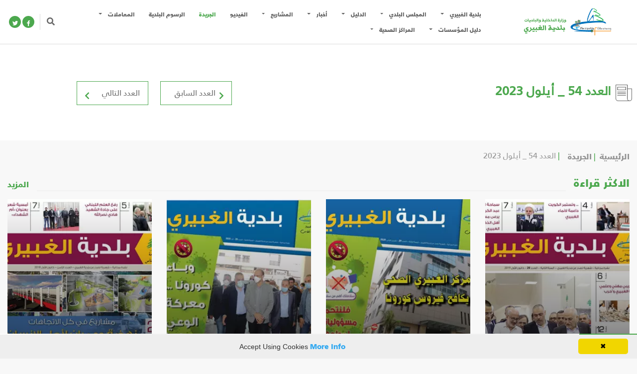

--- FILE ---
content_type: text/html; charset=utf-8
request_url: https://ghobeiry.gov.lb/newspaper/2023/9/605330
body_size: 8125
content:



<!DOCTYPE html>
<html dir="rtl" lang="ar-AR"  data-vapp="3">
<head>
   
    <title>العدد 54 _ أيلول 2023  |  بلدية الغبيري</title>
    

<meta charset="utf-8" />
<meta http-equiv="Content-Type" content="text/html; charset=UTF-8" />
<meta http-equiv="X-UA-Compatible" content="IE=edge,chrome=1" />
<meta name="viewport" content="width=device-width, initial-scale=1, maximum-scale=1, maximum-scale=1">

        <meta name="title" content="العدد 54 _ أيلول 2023" />
        <meta name="description" content="جريدة شهرية مجانية صادرة عن بلدية الغبيري" />
        <meta name="postid" content="605330" />
        <meta name="keywords" content="لبنان,بلدية الغبيري,اتحاد بلديات الضاحية,الضاحية,الضاحية الجنوبية,بيروت" />
        <meta name="author" content="بلدية الغبيري" />
        <meta name="robots" content="noindex" />
        <meta name="googlebot" content="noindex" />
        <meta property="fb:app_id" content="" />
        <meta property="fb:pages" content="" />
        <meta property="fb:use_automatic_ad_placement" content="enable=true ad_density=default" />
        <meta property="og:site_name" content="بلدية الغبيري" />
        <meta property="og:title" content="العدد 54 _ أيلول 2023" />
        <meta property="og:description" content="جريدة شهرية مجانية صادرة عن بلدية الغبيري" />
        <meta property="og:url" content="https://www.ghobeiry.gov.lb/newspaper/2023/9/605330" />
        <meta property="og:locale" content="ar-AR" />
        <meta property="og:image" content="http://m.ghobeiry.gov.lb/archive/image/2023/10/24/d5965f27-2780-4a5e-b4d4-0e15a06ae0f6.png?width=600" />
        <meta property="og:image:type" content="application/octet-stream" />
        <meta property="og:image:width" content="600" />
        <meta property="og:image:height" content="350" />
        <meta property="og:image:alt" content="العدد 54 _ أيلول 2023" />
        <meta property="og:video" content="" />
        <meta property="og:audio" content="" />
        <meta property="og:type" content="article" />
        <meta property="article:published_time" content="2023-09-21T06:07:00.0000000" />
        <meta property="article:modified_time" content="2023-10-24T06:08:02.4070000" />
        <meta property="article:author" content="https://www.facebook.com/بلدية-الغبيري-199692490100992/" />
        <meta property="article:section" content="newspaper" />
        <meta name="twitter:card" content="summary_large_image" />
        <meta name="twitter:site" content="" />
        <meta name="twitter:title" content="العدد 54 _ أيلول 2023" />
        <meta name="twitter:description" content="جريدة شهرية مجانية صادرة عن بلدية الغبيري" />
        <meta name="twitter:image" content="http://m.ghobeiry.gov.lb/archive/image/2023/10/24/d5965f27-2780-4a5e-b4d4-0e15a06ae0f6.png?width=600" />
        <meta name="twitter:image:alt" content="العدد 54 _ أيلول 2023" />
        <meta itemprop="inLanguage" content="ar" />
        <meta itemprop="thumbnail" content="http://m.ghobeiry.gov.lb/archive/image/2023/10/24/d5965f27-2780-4a5e-b4d4-0e15a06ae0f6.png?width=600" />




    


    <link rel="icon" type="image/png" href="//m.ghobeiry.gov.lb/uploads/favicon.png" sizes="32x32" />
    <link rel="stylesheet" href="https://cdnjs.cloudflare.com/ajax/libs/font-awesome/5.11.2/css/all.min.css" type="text/css" />
    <link rel="stylesheet" href="https://stackpath.bootstrapcdn.com/bootstrap/4.4.1/css/bootstrap.min.css" integrity="sha384-Vkoo8x4CGsO3+Hhxv8T/Q5PaXtkKtu6ug5TOeNV6gBiFeWPGFN9MuhOf23Q9Ifjh" crossorigin="anonymous">

    <link rel="stylesheet" href="/Content/Pepper/css/custom.css?v=76" type="text/css" />
        <link rel="stylesheet" href="/Content/Pepper/css/rtl.css?v=76" type="text/css" />

        <!-- Required custom CSS file for this niche -->
            <link rel="stylesheet" href="/Content/Pepper/css/niches/municipality/main.css?v=76" type="text/css" />
            <link rel="stylesheet" href="/Content/Pepper/css/niches/municipality/main-rtl.css?v=76" type="text/css" />
    <script src="https://code.jquery.com/jquery-3.4.1.min.js"></script>
    <script src="/Content/shared/js/jquery.cookie.js"></script>

    
    <script type="text/javascript">
        var cookies = document.cookie.split('; ');
        var editor = false;
        for (var i = 0; i < cookies.length; i++) {
            var parts = cookies[i].split('=');
            if (parts[0] == "octiuser") {
                editor = true;
            }
        }
        if (true) {

            window.TrackingServer = "//t.ghobeiry.gov.lb/";
            var url = window.TrackingServer + "TrackView/605330";
                
                    $.ajax({
                        type: "Post",
                        url: url,
                        data: "",
                        dataType: "json"
                    });
                


        }
    </script>



    
    <script type="text/javascript">

    var JS_RESOURCES = {
        PagesPrefix: 'بلدية الغبيري | ',
        FrontUrl: 'https://www.ghobeiry.gov.lb',
        PostId: 'adca5555-7233-11ee-a2a0-6c2b59b85fac',
        CommunityUrl: 'http://ghobeiry-engage.octipulse.net/',
        FavoritePageTitle: 'Favorites',
        MiscFavoritePageTitle: '',
        GoogleMapsApiKey: 'AIzaSyD-NkVhiFXV-PKvylAJEcIRy4e0WN3hoP4',
        FacebookAppId: '',
        TextFormatMsg: 'Email Incorrect Format',
        WrongUsernameOrPassword: 'Wrong Username Or Password',
        VerifyAccount: 'Verify Account',
        UserDoesntExist: 'User Doesnt Exist',
        CheckEmail: 'Check Email',
        WaitThenTry: 'Wait Then Try',
        Direction: 'rtl',
        ZonesUrl: '/RenderView',
        NewsletterSuccessMsg: 'Newsletter Success Msg',
        NewsletterFailureMsg: 'Newsletter Failure Msg',
        FailureMsg: 'Failure Msg',
        RequiredFieldsMsg: 'Required Fields Msg',
        FacebookURL: '',
        InstagramURL: '',
     
        Delete: 'Delete',
        Report: 'Report',
        Like: 'Like',
        Dislike: 'Dislike',
        PleaseSignIn: 'Please Sign In To Leave A Comment',
        PasswordsNotMatching: 'Passwords Non Matching',
        AwaitingConfirmation: 'Awaiting Account Verification',
        UsernameExists: 'Username Already Exists',
        ErrorMessage: 'Error Message',
        IncorrectEmailFormat: 'Incorrect Email Format',
        MissingFieldsMsg: 'Missing Fields Message',
        SomethingWrong: 'Something Went Wrong',
        SuccessMessage: 'Successful Registration',
        CommentError: 'Comment Error',
        LoadMore: 'المزيد',
        NoMoreData: 'لا يوجد المزيد',
        MediaUrl: 'https://m.ghobeiry.gov.lb',
        Token: '8DuuEgRn1D6E6_fYY_3jA_3QSVELE7kAPLlqVYb8U6hCI4dM-R1GZiRIPSm6LC7X2hf9ITQbkekbWxLjYsE2RSiSwH41:kgTxGP6WAy-pO4lmG_QQyTIYq7GPaEpv8FCe8QJGthGXjvIEhzM1JxTu5W9qlYWc9fgfLXOfRBdn5d76Nlj3ra-loRw1',
        SearchEngineURL: 'https://search.ghobeiry.gov.lb',
        LikeEnum: 10,
        DislikeEnum: 20,
        ReportEnum: 30,
        FavEnum: 50,
        PendingStatus: 10,
        FirebaseConfigs : {
  "ApiKey": "AIzaSyBiaj4dkzOKtvSK9OxftfsqL6jLyClYAY4",
  "AuthDomain": "ghobeiry-a1d0c.firebaseapp.com",
  "DatabaseUrl": "https://ghobeiry-a1d0c.firebaseio.com",
  "ProjectId": "ghobeiry-a1d0c",
  "StorageBucket": "ghobeiry-a1d0c.appspot.com",
  "MessagingSenderId": "19774761937",
  "AppId": "1:119774761937:web:13d6f1b4417eaa297e06f0"
},
        LazyLoad: false,
        ThanksForParticipating: 'Thanks For Participating',
        PleaseChoose: 'Please Choose',
        MaxVotesReached: 'Max Votes Reached',
        FillEmptyFields: 'Fill Empty Fields',
        AccountUpdated: 'Account Updated',
        AccountUpdateFailed: 'Account Update Failed',
        Iconlogo: '//m.ghobeiry.gov.lb/uploads/favicon.png',
        WebLogo: '//m.ghobeiry.gov.lb/uploads/logo.png',
    }
</script>



</head>

<body class="sticky-header    preloader">

    <div id="page_wrapper">
        <div class="page_loader">
    <div class="loader_item">
        <i class="fas fa-circle-notch fa-spin"></i>
    </div>
</div>



        

<header id="header" class="site-header default">

    

    <div class="section white">
        <div class="container-fluid">
            <div class="container-inner">
                <div class="row">
                        <div class="col-lg-12 ">


    <div class="  owdgt ow-container"
         data-delay="" data-widgetid="00000000-0000-0000-0000-000000000000" data-widgetorder="1" data-widgetkey="main-menu"
         data-cacheduration="" data-loadtype="sync"
         data-refreshinterval="" data-advertisement="false">



<nav class="navbar navbar-expand-lg">



<div class="logo-container">
    <a href="/" title="بلدية الغبيري">
        <img src="//m.ghobeiry.gov.lb/uploads/logo-web.png" class="logo-img" alt="بلدية الغبيري" title="بلدية الغبيري">
    </a>
</div>
        <button class="navbar-toggler collapsed" type="button" data-toggle="collapse" data-target="#main_menu" aria-controls="main_menu" aria-expanded="false" aria-label="Toggle navigation">
        <span class="navbar-toggler-icon"></span>
    </button>

    <div class="navbar-collapse collapse" id="main_menu">
        <ul class="navbar-nav main-menu">
            <li class="nav-item dropdown nav-item-has-children"   >
                <a class="nav-link" href="/about" title="بلدية الغبيري">بلدية الغبيري</a>

                <a class="nav-link dropdown-toggle" href="#" title="بلدية الغبيري" id="بلدية الغبيري" data-toggle="dropdown" aria-haspopup="true" aria-expanded="false"></a>
                <div class="dropdown-menu" aria-labelledby="بلدية الغبيري">
                        <a class="dropdown-item" href="/history" title="تاريخ البلدية">تاريخ البلدية</a>
                        <a class="dropdown-item" href="/about" title="حول البلدية">حول البلدية</a>
                        <a class="dropdown-item" href="/allhierarchy" title="الهيكلية الإدارية">الهيكلية الإدارية</a>
                        <a class="dropdown-item" href="/extensions" title="أرقام المقسمات">أرقام المقسمات</a>
                        <a class="dropdown-item" href="/invitation" title="دعوات وإعلانات">دعوات وإعلانات</a>
                        <a class="dropdown-item" href="/announcements" title="التعاميم والقرارات">التعاميم والقرارات</a>
                </div>
            </li>
            <li class="nav-item dropdown nav-item-has-children"   >
                <a class="nav-link" href="/current-council" title="المجلس البلدي">المجلس البلدي</a>

                <a class="nav-link dropdown-toggle" href="#" title="المجلس البلدي" id="المجلس البلدي" data-toggle="dropdown" aria-haspopup="true" aria-expanded="false"></a>
                <div class="dropdown-menu" aria-labelledby="المجلس البلدي">
                        <a class="dropdown-item" href="/speech" title="رئيس البلدية">رئيس البلدية</a>
                        <a class="dropdown-item" href="/current-council" title="المجلس الحالي">المجلس الحالي</a>
                        <a class="dropdown-item" href="/council-old" title="المجالس السابقة">المجالس السابقة</a>
                        <a class="dropdown-item" href="/committees" title="اللجان">اللجان</a>
                </div>
            </li>
            <li class="nav-item dropdown nav-item-has-children"   >
                <a class="nav-link" href="#" title="الدليل">الدليل</a>

                <a class="nav-link dropdown-toggle" href="#" title="الدليل" id="الدليل" data-toggle="dropdown" aria-haspopup="true" aria-expanded="false"></a>
                <div class="dropdown-menu" aria-labelledby="الدليل">
                        <a class="dropdown-item" href="/guide/service" title="الدليل الخدماتي">الدليل الخدماتي</a>
                        <a class="dropdown-item" href="/guide/places" title="دليل الأماكن">دليل الأماكن</a>
                </div>
            </li>
            <li class="nav-item dropdown nav-item-has-children"   current-menu-item active >
                <a class="nav-link" href="/news" title="أخبار">أخبار</a>

                <a class="nav-link dropdown-toggle" href="#" title="أخبار" id="أخبار" data-toggle="dropdown" aria-haspopup="true" aria-expanded="false"></a>
                <div class="dropdown-menu" aria-labelledby="أخبار">
                        <a class="dropdown-item" href="/news/health" title="صحة ووقاية">صحة ووقاية</a>
                        <a class="dropdown-item" href="/news/public-works" title="الأشغال العامة">الأشغال العامة</a>
                        <a class="dropdown-item" href="/news/social-work" title="العمل الإجتماعي">العمل الإجتماعي</a>
                        <a class="dropdown-item" href="/news/education" title="العمل التربوي والثقافي">العمل التربوي والثقافي</a>
                </div>
            </li>
            <li class="nav-item dropdown nav-item-has-children"   >
                <a class="nav-link" href="/projects" title="المشاريع">المشاريع</a>

                <a class="nav-link dropdown-toggle" href="#" title="المشاريع" id="المشاريع" data-toggle="dropdown" aria-haspopup="true" aria-expanded="false"></a>
                <div class="dropdown-menu" aria-labelledby="المشاريع">
                        <a class="dropdown-item" href="/projects/completed-projects" title="مشاريع منجزة">مشاريع منجزة</a>
                        <a class="dropdown-item" href="/projects/projects-in-progress" title="مشاريع قيد الإنجاز">مشاريع قيد الإنجاز</a>
                </div>
            </li>
                    <li class="nav-item  ">
                        <a class="nav-link" href="/video" title="الفيديو">الفيديو</a>
                    </li>
                    <li class="nav-item  current-menu-item active">
                        <a class="nav-link" href="/newspaper" title="الجريدة">الجريدة</a>
                    </li>
                    <li class="nav-item  ">
                        <a class="nav-link" href="/fees" title="الرسوم البلدية">الرسوم البلدية</a>
                    </li>
            <li class="nav-item dropdown nav-item-has-children"   >
                <a class="nav-link" href="#" title="المعاملات">المعاملات</a>

                <a class="nav-link dropdown-toggle" href="#" title="المعاملات" id="المعاملات" data-toggle="dropdown" aria-haspopup="true" aria-expanded="false"></a>
                <div class="dropdown-menu" aria-labelledby="المعاملات">
                        <a class="dropdown-item" href="/transactions/documents" title="نماذج وملفات">نماذج وملفات</a>
                        <a class="dropdown-item" href="/applications" title="سير المعاملات">سير المعاملات</a>
                </div>
            </li>
            <li class="nav-item dropdown nav-item-has-children"   >
                <a class="nav-link" href="#" title="دليل المؤسسات">دليل المؤسسات</a>

                <a class="nav-link dropdown-toggle" href="#" title="دليل المؤسسات" id="دليل المؤسسات" data-toggle="dropdown" aria-haspopup="true" aria-expanded="false"></a>
                <div class="dropdown-menu" aria-labelledby="دليل المؤسسات">
                        <a class="dropdown-item" href="/Institutions" title="المؤسسات">المؤسسات</a>
                        <a class="dropdown-item" href="/participate" title="أضف مؤسستك">أضف مؤسستك</a>
                </div>
            </li>
            <li class="nav-item dropdown nav-item-has-children"   >
                <a class="nav-link" href="#" title="المراكز الصحية">المراكز الصحية</a>

                <a class="nav-link dropdown-toggle" href="#" title="المراكز الصحية" id="المراكز الصحية" data-toggle="dropdown" aria-haspopup="true" aria-expanded="false"></a>
                <div class="dropdown-menu" aria-labelledby="المراكز الصحية">
                        <a class="dropdown-item" href="/dates-tables/542070" title="مواعيد مركز الغبيري">مواعيد مركز الغبيري</a>
                </div>
            </li>
        </ul>



<div class="search-area">
    <form class="search-form" action="/search" method="get" target="_self">
        <button type="submit"><i class="fa fa-search"></i></button>
    </form>
</div>
        

<div class="social-links">
    <ul class="social-icons-list">
            <li class="social-link-item">
                <a href="https://www.facebook.com/GhobeiryLB/" target="_blank" title="facebook page">
                    <i class=" fab fa-facebook-f"></i>
                </a>
            </li>
            <li class="social-link-item">
                <a href="https://twitter.com/MaanKhalil71" target="_blank" title="twitter page">
                    <i class=" fab fa-twitter"></i>
                </a>
            </li>
    </ul>
</div>            </div>
</nav>

            </div>
                        </div>
                </div>
            </div>
        </div>
    </div>

</header>

        
                    <section class="pageheader navigation " style="">
                

    <div class="navigation-header">
        <div class="navigation-header-title-wrapper">
                <svg width="33" height="33" class="header-icon">
                    <image href="/Content/Pepper/images/news.svg" height="33" width="33" />
                </svg>
            <h1 class="navigation-header-title">العدد 54 _ أيلول 2023</h1>
        </div>
        

    <div class="navigation-arrows">  
            <span class="navigation-arrow previous-post" data-url="/Posts/Previous/adca5555-7233-11ee-a2a0-6c2b59b85fac">العدد السابق</span>

            <span class="navigation-arrow next-post" data-url="/Posts/Next/adca5555-7233-11ee-a2a0-6c2b59b85fac">العدد التالي</span>
    </div>


    </div>

    <div class="container">
        <div class="row">
            <div class="col-12">
                <div class="page-breadcrumbs-wrapper">
                    <ul class="page-breadcrumbs-list">
                                <li class="breadcrumb-item home " >
                                        <a href="/">الرئيسية</a>
                                </li>
                                <li class="breadcrumb-item posttype " >
                                        <a href="/newspaper">الجريدة</a>
                                </li>
                                <li class="breadcrumb-item post active" aria-current=page>
                                        <span>العدد 54 _ أيلول 2023</span>
                                </li>
                    </ul>
                </div>
            </div>
        </div>
    </div>

            </section>




        

        
        

<section class="content">
    

    <div class="section ">
        <div class="container-fluid">
            <div class="container-inner">
                <div class="row">
                        <div class="col-lg-2">


                        </div>
                        <div class="col-lg-8">


    <div class="  owdgt ow-container"
         data-delay="" data-widgetid="00000000-0000-0000-0000-000000000000" data-widgetorder="1" data-widgetkey="newspaper-details"
         data-cacheduration="" data-loadtype="sync"
         data-refreshinterval="" data-advertisement="false">

            </div>
                        </div>
                        <div class="col-lg-2">


                        </div>
                </div>
            </div>
        </div>
    </div>
    <div class="section ">
        <div class="container">
            <div class="container-inner">
                <div class="row">
                        <div class="col-lg-12">


    <div class="  owdgt ow-container"
         data-delay="" data-widgetid="00000000-0000-0000-0000-000000000000" data-widgetorder="1" data-widgetkey="most-viewed-newspapers"
         data-cacheduration="" data-loadtype="sync"
         data-refreshinterval="" data-advertisement="false">


    <div class="card-container ">
        



<div class="widget-title-block text-right">
    <h3 class="widget-title">الاكثر قراءة</h3>
        <span class="widget-title-separator"></span>
        <a href="/newspaper" target="_self" title="الاكثر قراءة">
            المزيد
        </a>
</div>


        <div class="row row-cols-1 row-cols-sm-2 row-cols-md-3 row-cols-lg-4 datalist">
            

    <div class="col mb-4 card-list-item-wrapper">
            <div class="card h-100 imageoverlay default white">
                


    <figure class=" embed-responsive embed-responsive-0-72">
                <a class="embed-responsive-item" href="/newspaper/2019/12/399461" title="العدد عشرون">
                    


            <img src="//m.ghobeiry.gov.lb/uploads/default-image.png" data-src="//m.ghobeiry.gov.lb/archive/image/2019/12/30/a4511140-a4e8-4613-a6f2-0f66f8ad21ae.jpg?v=2&amp;format=webp" lazy alt="العدد عشرون" title="العدد عشرون"
                 class="card-img optimal noresize" data-ratio="0.72"
                 style="height: px;">

                </a>

        <div class="grad-overlay video-overlay"></div>
    </figure>


    <div class="card-img-overlay">
        

    <div class="post-metas">
        <ul class="list-inline">




                <li><time class="post-date" datetime="2019-12-01 18:52"> 01/12/2019</time></li>

            
            
        </ul>
    </div>

        
            <h5 class="card-title post-title"><a href="/newspaper/2019/12/399461" title="العدد عشرون">العدد عشرون</a></h5>
            </div>


            </div>
    </div>
    <div class="col mb-4 card-list-item-wrapper">
            <div class="card h-100 imageoverlay default white">
                


    <figure class=" embed-responsive embed-responsive-0-72">
                <a class="embed-responsive-item" href="/newspaper/2020/12/447689" title="العدد التاسع والعشرون">
                    


            <img src="//m.ghobeiry.gov.lb/uploads/default-image.png" data-src="//m.ghobeiry.gov.lb/archive/image/2020/12/7/b37a6d83-6ba6-43db-a1b9-9141381cd449.png?format=webp&amp;v=1" lazy alt="العدد التاسع والعشرون" title="العدد التاسع والعشرون"
                 class="card-img optimal noresize" data-ratio="0.72"
                 style="height: px;">

                </a>

        <div class="grad-overlay video-overlay"></div>
    </figure>


    <div class="card-img-overlay">
        

    <div class="post-metas">
        <ul class="list-inline">




                <li><time class="post-date" datetime="2020-12-06 13:04"> 06/12/2020</time></li>

            
            
        </ul>
    </div>

        
            <h5 class="card-title post-title"><a href="/newspaper/2020/12/447689" title="العدد التاسع والعشرون">العدد التاسع والعشرون</a></h5>
            </div>


            </div>
    </div>
    <div class="col mb-4 card-list-item-wrapper">
            <div class="card h-100 imageoverlay default white">
                


    <figure class=" embed-responsive embed-responsive-0-72">
                <a class="embed-responsive-item" href="/newspaper/2020/6/423754" title="العدد الخامس والعشرون">
                    


            <img src="//m.ghobeiry.gov.lb/uploads/default-image.png" data-src="//m.ghobeiry.gov.lb/archive/image/2020/6/15/a99acbe4-ca80-4c7b-809b-728bf8fd83f1.jpeg?format=webp&amp;v=1" lazy alt="العدد الخامس والعشرون " title="العدد الخامس والعشرون "
                 class="card-img optimal noresize" data-ratio="0.72"
                 style="height: px;">

                </a>

        <div class="grad-overlay video-overlay"></div>
    </figure>


    <div class="card-img-overlay">
        

    <div class="post-metas">
        <ul class="list-inline">




                <li><time class="post-date" datetime="2020-06-12 16:17"> 12/06/2020</time></li>

            
            
        </ul>
    </div>

        
            <h5 class="card-title post-title"><a href="/newspaper/2020/6/423754" title="العدد الخامس والعشرون">العدد الخامس والعشرون</a></h5>
            </div>


            </div>
    </div>
    <div class="col mb-4 card-list-item-wrapper">
            <div class="card h-100 imageoverlay default white">
                


    <figure class=" embed-responsive embed-responsive-0-72">
                <a class="embed-responsive-item" href="/newspaper/2018/12/399123" title="العدد الثامن">
                    


            <img src="//m.ghobeiry.gov.lb/uploads/default-image.png" data-src="//m.ghobeiry.gov.lb/archive/image/2019/12/27/12b6d0f0-66f6-4ecb-a7a7-53f41b08e272.jpg?v=2&amp;format=webp" lazy alt="جريدة عدد ثمانية" title="جريدة عدد ثمانية"
                 class="card-img optimal noresize" data-ratio="0.72"
                 style="height: px;">

                </a>

        <div class="grad-overlay video-overlay"></div>
    </figure>


    <div class="card-img-overlay">
        

    <div class="post-metas">
        <ul class="list-inline">




                <li><time class="post-date" datetime="2018-12-01 15:31"> 01/12/2018</time></li>

            
            
        </ul>
    </div>

        
            <h5 class="card-title post-title"><a href="/newspaper/2018/12/399123" title="العدد الثامن">العدد الثامن</a></h5>
            </div>


            </div>
    </div>



        </div>
    </div>
            </div>
                        </div>
                </div>
            </div>
        </div>
    </div>

</section>

        

        

<footer id="footer" class="site-footer default">
    

    <div class="section gray">
        <div class="container">
            <div class="container-inner">
                <div class="row">
                        <div class="col-lg-12">


    <div class="   ow-container"
         data-delay="" data-widgetid="00000000-0000-0000-0000-000000000000" data-widgetorder="1" data-widgetkey="footer-logo"
         data-cacheduration="" data-loadtype="sync"
         data-refreshinterval="" data-advertisement="false">



<div class="logo-container">
    <a href="/" title="بلدية الغبيري">
        <img src="//m.ghobeiry.gov.lb/uploads/logo-web.png" class="logo-img" alt="بلدية الغبيري" title="بلدية الغبيري">
    </a>
</div>
            </div>
    <div class="   ow-container"
         data-delay="" data-widgetid="00000000-0000-0000-0000-000000000000" data-widgetorder="1" data-widgetkey="footer-menu"
         data-cacheduration="" data-loadtype="sync"
         data-refreshinterval="" data-advertisement="false">
            </div>
                        </div>
                </div>
            </div>
        </div>
    </div>

</footer>

    </div>
    

<section class="outofpage">
    

    <div class="section ">
        <div class="container">
            <div class="container-inner">
                <div class="row">
                        <div class="col-lg-12">


    <div class="   ow-container"
         data-delay="" data-widgetid="00000000-0000-0000-0000-000000000000" data-widgetorder="1" data-widgetkey="news-ticker"
         data-cacheduration="" data-loadtype="sync"
         data-refreshinterval="" data-advertisement="false">


<div class="ticker-wrap">
        <div class="ticker-label">آخر الأخبار</div>
    <div class="ticker">
        <div class="ticker__items">
                <div class="ticker__item">
                    <a title="وحدة الإنقاذ البحري في الدفاع المدني اللبناني تنشل جثة رجل مجهول الهوية في العقد الخامس من العمر يرتدي شورت لونه &quot;بيج&quot; قبالة مرفأ الأكوامارينا في طبرجا شمال بيروت" href="https://www-staging.alnour.com.lb/quicknews/2025/7/12/731728/وحدة-الإنقاذ-البحري-في-الدفاع-المدني-اللبناني-تنشل-جثة-رجل-م" target="_blank">وحدة الإنقاذ البحري في الدفاع المدني اللبناني تنشل جثة رجل مجهول الهوية في العقد الخامس من العمر يرتدي شورت لونه &quot;بيج&quot; قبالة مرفأ الأكوامارينا في طبرجا شمال بيروت</a>
                </div>
                <div class="ticker__item">
                    <a title="#إيران: عراقتشي: العدوان &quot;الإسرائيلي&quot; على إيران تم بالتنسيق مع الولايات المتحدة التي خانت الدبلوماسية وطاولة المفاوضات." href="https://www-staging.alnour.com.lb/quicknews/2025/7/12/731727/إيران:-عراقتشي:-العدوان-الإسرائيلي-على-إيران-تم-بالتنسيق-مع" target="_blank">#إيران: عراقتشي: العدوان &quot;الإسرائيلي&quot; على إيران تم بالتنسيق مع الولايات المتحدة التي خانت الدبلوماسية وطاولة المفاوضات.</a>
                </div>
                <div class="ticker__item">
                    <a title="#إيران: عراقتشي: متمسكون ببرنامجنا السلمي وفتوى عدم إنتاج الأسلحة النووية." href="https://www-staging.alnour.com.lb/quicknews/2025/7/12/731726/إيران:-عراقتشي:-متمسكون-ببرنامجنا-السلمي-وفتوى-عدم-إنتاج-الأ" target="_blank">#إيران: عراقتشي: متمسكون ببرنامجنا السلمي وفتوى عدم إنتاج الأسلحة النووية.</a>
                </div>
                <div class="ticker__item">
                    <a title="#إيران: عراقتشي: العدوان على المنشآت النووية الإيرانية كان من الممكن أن يكون سبباً مهماً لتغيير سياساتنا النووية." href="https://www-staging.alnour.com.lb/quicknews/2025/7/12/731725/إيران:-عراقتشي:-العدوان-على-المنشآت-النووية-الإيرانية-كان-من" target="_blank">#إيران: عراقتشي: العدوان على المنشآت النووية الإيرانية كان من الممكن أن يكون سبباً مهماً لتغيير سياساتنا النووية.</a>
                </div>
                <div class="ticker__item">
                    <a title="#إيران: عراقتشي: خطر الانتشار الإشعاعي في المنشآت النووية أمر جدي وهناك أيضاً خطر انفجار الذخائر الحربية التي خلفها العدوان الأميركي." href="https://www-staging.alnour.com.lb/quicknews/2025/7/12/731724/إيران:-عراقتشي:-خطر-الانتشار-الإشعاعي-في-المنشآت-النووية-أمر" target="_blank">#إيران: عراقتشي: خطر الانتشار الإشعاعي في المنشآت النووية أمر جدي وهناك أيضاً خطر انفجار الذخائر الحربية التي خلفها العدوان الأميركي.</a>
                </div>
                <div class="ticker__item">
                    <a title="#إيران: عراقتشي: تعاون إيران مع الوكالة الدولية للطاقة الذرية لن يتوقف لكنه سيختلف في الشكل مستقبلاً ليضمن أمن المنشآت النووية." href="https://www-staging.alnour.com.lb/quicknews/2025/7/12/731722/إيران:-عراقتشي:-تعاون-إيران-مع-الوكالة-الدولية-للطاقة-الذرية" target="_blank">#إيران: عراقتشي: تعاون إيران مع الوكالة الدولية للطاقة الذرية لن يتوقف لكنه سيختلف في الشكل مستقبلاً ليضمن أمن المنشآت النووية.</a>
                </div>
                <div class="ticker__item">
                    <a title="#فلسطين: اندلاع حريق ضخم شرق حي التفاح شرقي مدينة غزة بفعل القصف المدفعي العنيف." href="https://www-staging.alnour.com.lb/quicknews/2025/7/12/731721/فلسطين:-اندلاع-حريق-ضخم-شرق-حي-التفاح-شرقي-مدينة-غزة-بفعل-ال" target="_blank">#فلسطين: اندلاع حريق ضخم شرق حي التفاح شرقي مدينة غزة بفعل القصف المدفعي العنيف.</a>
                </div>
                <div class="ticker__item">
                    <a title="#إيران: عراقتشي: البرنامج النووي الإيراني كان سلمياً وسيبقى وطهران لم تنسحب من المعاهدات الدولية." href="https://www-staging.alnour.com.lb/quicknews/2025/7/12/731720/إيران:-عراقتشي:-البرنامج-النووي-الإيراني-كان-سلميا-وسيبقى-وط" target="_blank">#إيران: عراقتشي: البرنامج النووي الإيراني كان سلمياً وسيبقى وطهران لم تنسحب من المعاهدات الدولية.</a>
                </div>
                <div class="ticker__item">
                    <a title="#إيران: عراقتشي: منشآت إيران النووية تضررت بسبب العدوان الأميركي لكن الضرر الأكبر كان لمقررات الوكالة الدولية للطاقة الذرية ومعاهدة حظر انتشار الأسلحة النووية." href="https://www-staging.alnour.com.lb/quicknews/2025/7/12/731719/إيران:-عراقتشي:-منشآت-إيران-النووية-تضررت-بسبب-العدوان-الأمي" target="_blank">#إيران: عراقتشي: منشآت إيران النووية تضررت بسبب العدوان الأميركي لكن الضرر الأكبر كان لمقررات الوكالة الدولية للطاقة الذرية ومعاهدة حظر انتشار الأسلحة النووية.</a>
                </div>
                <div class="ticker__item">
                    <a title="#إيران: عراقتشي: الوكالة الدولية للطاقة الذرية لم تدن العدوان الأميركي على المنشآت النووية الإيرانية للأسف." href="https://www-staging.alnour.com.lb/quicknews/2025/7/12/731718/إيران:-عراقتشي:-الوكالة-الدولية-للطاقة-الذرية-لم-تدن-العدوان" target="_blank">#إيران: عراقتشي: الوكالة الدولية للطاقة الذرية لم تدن العدوان الأميركي على المنشآت النووية الإيرانية للأسف.</a>
                </div>
        </div>
    </div>
    <div class="ticker-overlay"></div>
</div>



            </div>
    <div class="   ow-container"
         data-delay="" data-widgetid="00000000-0000-0000-0000-000000000000" data-widgetorder="1" data-widgetkey="login-popup"
         data-cacheduration="" data-loadtype="sync"
         data-refreshinterval="" data-advertisement="false">


<div class="modal fade community-panel" id="login_panel" tabindex="-1" role="dialog" aria-labelledby="loginPanelTitle" aria-hidden="true">
    <div class="modal-dialog" id="community_login" role="document">
        <div class="modal-content">
            <div class="modal-header">
                <h5 class="modal-title community-panel-title" id="loginPanelTitle"> الرجاء تسجيل الدخول للاستمرار</h5>
                <button type="button" class="close" data-dismiss="modal" aria-label="Close">
                    <span aria-hidden="true"><i class="fas fa-times"></i></span>
                </button>
            </div>
            <div class="modal-body">

                    <div id="firebaseui-auth-container-desktop" class="firebaseui-auth-container" v-if="!person.isAuthorized"></div>
            </div>
        </div>
    </div>
</div>            </div>
                        </div>
                </div>
            </div>
        </div>
    </div>

</section>

    

    <script type="text/javascript" src="https://cdn.jsdelivr.net/npm/popper.js@1.16.0/dist/umd/popper.min.js" integrity="sha384-Q6E9RHvbIyZFJoft+2mJbHaEWldlvI9IOYy5n3zV9zzTtmI3UksdQRVvoxMfooAo" crossorigin="anonymous"></script>
    <script type="text/javascript" src="https://stackpath.bootstrapcdn.com/bootstrap/4.4.1/js/bootstrap.min.js" integrity="sha384-wfSDF2E50Y2D1uUdj0O3uMBJnjuUD4Ih7YwaYd1iqfktj0Uod8GCExl3Og8ifwB6" crossorigin="anonymous"></script>
    <script type="text/javascript" src="/Content/shared/js/main.js?v=76"></script>
    <script type="text/javascript" src="/Content/Pepper/js/main.js?v=76"></script>
    <script type="text/javascript">
    var bust = "76";
    var require = {
        urlArgs: "bust=76"
    };
    </script>
    <!-- Global site tag (gtag.js) - Google Analytics -->
    



    

<script type="text/javascript" id="cookieinfo"
        src="//cookieinfoscript.com/js/cookieinfo.min.js"
        data-moreinfo="https://www.ghobeiry.gov.lb/privacy"
        data-message="Accept Using Cookies" data-linkmsg="More Info"
 async defer>
</script>
    
<script defer src="https://static.cloudflareinsights.com/beacon.min.js/vcd15cbe7772f49c399c6a5babf22c1241717689176015" integrity="sha512-ZpsOmlRQV6y907TI0dKBHq9Md29nnaEIPlkf84rnaERnq6zvWvPUqr2ft8M1aS28oN72PdrCzSjY4U6VaAw1EQ==" data-cf-beacon='{"version":"2024.11.0","token":"e656d08151114d4f908ea41bec32e89b","r":1,"server_timing":{"name":{"cfCacheStatus":true,"cfEdge":true,"cfExtPri":true,"cfL4":true,"cfOrigin":true,"cfSpeedBrain":true},"location_startswith":null}}' crossorigin="anonymous"></script>
</body>
</html>



--- FILE ---
content_type: text/css
request_url: https://ghobeiry.gov.lb/Content/Pepper/css/custom.css?v=76
body_size: 3211
content:
/* root */
:root {
    --container-width: 1200px;
    --facebook: #3b5998;
    --twitter: #00acee;
    --pinterest: #cc2127;
    --instagram: #E1306C;
    --whatsapp: #09d261;
    --telegram: #32afed;
    --buffer: #323b43;
    --linkedin: #0077B5;
}

html {
    height: 100%;
}

html, body {
    font-size: var(--base-font-size);
    font-family: var(--default-font-family);
    color: var(--text-color);
    line-height: var(--base-line-height);
    background-color: var(--body-bg-color);
}

[v-cloak] {
    display: none;
}

@media (min-width: 1200px) {
    .container, .container-lg, .container-md, .container-sm, .container-xl {
        max-width: var(--container-width);
    }

    .section.start-semi-fullwidth .container-fluid {
        max-width: calc(100vw - (100vw - var(--container-width)) / 2);
        margin-inline-start: 0;
    }

    .section.end-semi-fullwidth .container-fluid {
        max-width: calc(100vw - (100vw - var(--container-width)) / 2);
        margin-inline-end: 0;
    }
}

.section:not(.start-semi-fullwidth):not(.end-semi-fullwidth) .container-fluid > .container-inner > .row {
    margin: 0;
}

    .section:not(.start-semi-fullwidth):not(.end-semi-fullwidth) .container-fluid > .container-inner > .row > .col-12,
    .section:not(.start-semi-fullwidth):not(.end-semi-fullwidth) .container-fluid > .container-inner > .row > .col-sm-12,
    .section:not(.start-semi-fullwidth):not(.end-semi-fullwidth) .container-fluid > .container-inner > .row > .col-md-12,
    .section:not(.start-semi-fullwidth):not(.end-semi-fullwidth) .container-fluid > .container-inner > .row > .col-lg-12,
    .section:not(.start-semi-fullwidth):not(.end-semi-fullwidth) .container-fluid > .container-inner > .row > .col-xl-12 {
        padding: 0;
    }

a {
    text-decoration: none !important;
    font-family: var(--strong-font-family);
    color: var(--text-color);
    outline: none;
    transition: 0.5s all ease;
}

    a:hover {
        text-decoration: none !important;
        color: var(--primary);
    }

/* Loader */
.page_loader {
    display: none;
}

/* Figure */
figure {
    overflow: hidden;
    position: relative;
}

    figure a {
        display: flex;
        justify-content: center;
        align-items: center;
    }

        figure a.embed-responsive-item img {
            width: 100%;
            height: auto;
            min-width: 100%;
            min-height: 100%;
        }

    figure[class*=embed-responsive-0-] a.embed-responsive-item img,
    figure.embed-responsive-1by1 a.embed-responsive-item img {
        width: auto;
        height: 100%;
    }

    figure .grad-overlay {
        pointer-events: none;
    }

/* Header */
header, header nav.navbar {
    padding: 0;
    background-color: var(--header-bg-color);
    z-index: 1;
}

    header nav.navbar .navbar-toggler-icon:before {
        content: '\f0c9';
        font-family: "Font Awesome 5 Free";
        font-weight: 900;
        font-style: normal;
        font-variant: normal;
        line-height: 45px;
        color: var(--menu-color);
        text-rendering: auto;
        -webkit-font-smoothing: antialiased;
    }

    header nav.navbar .navbar-toggler:not(.collapsed) .navbar-toggler-icon:before {
        content: '\f00d';
    }

    header #main_menu {
        justify-content: space-between;
    }

    header .main-menu {
        list-style-type: none;
        display: flex;
        align-items: center;
        justify-content: flex-start;
        height: auto;
        margin: 0;
        padding: 0;
    }

        header .main-menu > li {
            display: inline-block;
            margin-right: 1rem;
        }

            header .main-menu > li > a {
                color: var(--menu-color);
                white-space: nowrap;
            }

                header .main-menu > li > a:hover, header .main-menu > li.active a {
                    color: var(--primary);
                }

/* Sticky header */
body.always-sticky-header #header,
body.sticky-header #header.header--is-sticked {
    position: fixed !important;
    top: 0;
    left: 0;
    right: 0;
    z-index: 1030;
    padding: 0;
    margin: 0;
    width: 100%;
}

body.always-sticky-header header {
    opacity: 0.9;
}

    body.always-sticky-header header + section.content,
    body.always-sticky-header header + section.pageheader + section.content {
        margin-top: 0;
    }

/* Breadcrumbs */
.page-breadcrumbs-wrapper {
    margin: 1rem 0;
}

.page-breadcrumbs-list {
    list-style-type: none;
    display: flex;
    flex-wrap: wrap;
    padding: 0;
}

/* Post tag */
.post-tag a {
    color: var(--primary);
}

    .post-tag a:hover {
        color: var(--secondary);
    }

/* Post meta */
.post-metas ul {
    display: flex;
    align-content: center;
    align-items: center;
    flex-wrap: wrap;
    list-style-type: none;
    padding: 0;
}

    .post-metas ul li, .post-metas span, .post-metas a, .post-metas span a, .post-metas time {
        color: var(--meta-color);
        font-size: var(--meta-font-size);
        font-family: var(--default-font-family);
    }

        .post-metas span a:hover {
            color: var(--primary);
        }

/* Slick slider */
.slick-slider .card-deck {
    margin: 0;
}

.slick-slide img {
    min-width: 100%;
    width: auto;
}

.slider-nav-thumbnails .slick-slide figure {
    max-height: 220px;
    overflow: hidden;
}

.slider-nav-thumbnails .slick-slide img {
    height: auto !important;
}

/* Post details */
.post-details-title {
    font-family: var(--strong-font-family);
    font-size: var(--post-title-font-size);
    line-height: var(--post-title-line-height);
    color: var(--primary);
    margin-bottom: 2rem;
}

.post-gallery, .content-media-wrapper {
    padding: 0;
    list-style-type: none;
    display: flex;
    flex-flow: row wrap;
    width: inherit;
    margin: 0 -0.5rem;
}

    .post-gallery .post-gallery-item, .content-media-wrapper .content-media-item {
        flex: 0 0 25%;
        max-width: 25%;
    }

        .post-gallery .post-gallery-item .embed-responsive {
            margin: 0.25rem 0;
        }

        .post-gallery .post-gallery-item figure {
            margin: 0 0.5rem;
        }

    .post-gallery.media-col-2 .post-gallery-item {
        flex: 0 0 50%;
        max-width: 50%;
    }

    .post-gallery.media-col-3 .post-gallery-item {
        flex: 0 0 33.333333%;
        max-width: 33.333333%;
    }

/* Load more */
.paging-container, .paging-wrapper, .loadmoresection {
    text-align: center;
}

/* Ticker */
@-webkit-keyframes ticker {
    0% {
        -webkit-transform: translate3d(100%, 0, 0);
        transform: translate3d(100%, 0, 0);
        visibility: visible;
    }

    100% {
        -webkit-transform: translate3d(0, 0, 0);
        transform: translate3d(0, 0, 0);
    }
}

@keyframes ticker {
    0% {
        -webkit-transform: translate3d(100%, 0, 0);
        transform: translate3d(100%, 0, 0);
        visibility: visible;
    }

    100% {
        -webkit-transform: translate3d(0, 0, 0);
        transform: translate3d(0, 0, 0);
    }
}

/* Extended share buttons */
.social-links.extended-social-links .social-icons-list .social-link-item a.share-button::after {
    display: none;
}

.social-links.extended-social-links .social-icons-list .social-link-item .dropdown-menu.show {
    padding: 1rem 1.5rem;
    display: flex;
    flex-wrap: wrap;
    min-width: 25rem;
}

.social-links.extended-social-links .social-icons-list .social-link-item .dropdown-menu .social-link-item {
    margin: 0;
    white-space: nowrap;
    display: flex;
    align-items: center;
    overflow: hidden;
}

    .social-links.extended-social-links .social-icons-list .social-link-item .dropdown-menu .social-link-item a {
        padding: 0;
        margin: 5px;
        flex: 0 0 auto;
    }

/* Featured Grid */
.featured-grid-container .row > div {
    display: flex;
    flex-direction: column;
    justify-content: space-between;
}

/* Image Overlay Card */
.card-img-overlay {
    pointer-events: none;
}

/**************************** ---Corona1------ *************************/
.corona-1 {
    background-color: #353535;
}

    .corona-1 div.google-visualization-tooltip {
        background-color: #555;
        border: 1px solid #444;
        border-left: 16px solid #444;
        box-shadow: none;
        height: 72px;
        left: 0;
        opacity: .95;
        padding-top: 8px;
        padding-left: 8px;
        /* position: absolute; */
        text-transform: uppercase;
        top: 0;
        width: 192px;
        z-index: 2;
    }

        .corona-1 div.google-visualization-tooltip:after {
            background-color: #ccc;
            background-position: 50% 50%;
            background-size: 100% auto;
            content: "";
            height: 88px;
            left: -15px;
            /* position: absolute; */
            top: 0;
            width: 14px;
        }

        .corona-1 div.google-visualization-tooltip > ul > li {
            line-height: 50% !important;
        }

            .corona-1 div.google-visualization-tooltip > ul > li > span {
                color: #999 !important;
                font-family: 'Roboto Condensed', sans-serif !important;
                line-height: 50% !important;
            }

    .corona-1 ::-webkit-scrollbar {
        -webkit-background-color: #333;
        background-color: #333;
    }

    .corona-1 ::-webkit-scrollbar-thumb {
        -webkit-background-color: #444;
        background-color: #444;
        -webkit-border-radius: 8px;
        border-radius: 8px;
        width: 8px;
        -webkit-width: 8px;
        background-clip: padding-box;
        border: 3px solid transparent;
        -webkit-opacity: 0.5;
        opacity: 0.5;
    }


    .corona-1 .deaths {
        padding-right: 0;
        padding-left: 0;
    }


.uae {
    background-color: #404040;
    border-right: 1px solid #333;
    border-bottom: 1px solid #333;
    box-sizing: border-box;
    color: #E0E0E0;
    padding-top: 15px;
    text-align: center;
    text-transform: uppercase;
    font-size: 20px;
}

.uae_icon {
    background-color: #ccc;
    background-size: auto 100%;
    background-position: 50% 50%;
    /* box-sizing: border-box;
    border-radius: 50%;*/
    height: 19px;
    /*float: right;
    position: relative;
    margin-right: 10px;
    margin-top: -8px;
    top: 50%;*/
    width: 32px;
    margin: 0 auto;
}

.uae_box {
    background-color: #404040;
    border-right: 1px solid #333;
    border-bottom: 1px solid #333;
    box-sizing: border-box;
    color: #E0E0E0;
    padding-top: 10px;
    text-align: center;
    text-transform: uppercase;
    font-size: 20px;
}

.uae_title {
    text-align: center;
}

.uae_header {
    margin-bottom: 10px;
}

.arwen_main {
    background-color: #353535;
    box-sizing: border-box;
    height: calc(100% - 60px);
    overflow: auto;
    width: calc(100% - 50px);
}

.arwen_box_left_confirmed {
    background-color: #404040;
    border-right: 1px solid #333;
    border-bottom: 1px solid #333;
    box-sizing: border-box;
    color: #E0E0E0;
    height: 120px;
    padding-top: 15px;
    overflow-y: auto;
    text-align: center;
    text-transform: uppercase;
    font-size: 20px;
}

.arwen_box_left_death {
    background-color: #404040;
    border-right: 1px solid #333;
    border-bottom: 1px solid #333;
    box-sizing: border-box;
    color: #E0E0E0;
    height: 120px;
    padding-top: 15px;
    overflow-y: auto;
    text-align: center;
    text-transform: uppercase;
    font-size: 20px;
}

.arwen_navbar {
    background-color: #555;
    background-image: url('../images/biohazard.png');
    background-repeat: no-repeat;
    background-position: center center;
    background-size: auto 70%;
    border-bottom: 1px solid #333;
    border-top: 1px solid #777;
    box-sizing: border-box;
    color: #aaa;
    height: 60px;
    line-height: 60px;
    padding-left: 16px;
    position: relative;
    text-transform: uppercase;
    width: auto;
}

.arwen_icon {
    background-color: #ccc;
    background-size: auto 100%;
    background-position: 50% 50%;
    box-sizing: border-box;
    /*border-radius: 50%;*/
    height: 16px;
    float: right;
    position: relative;
    margin-left: 16px;
    margin-right: 10px;
    margin-top: -8px;
    top: 50%;
    width: 24px;
}

.arwen_item {
    background-color: #444;
    border-bottom: 1px solid #333;
    box-sizing: border-box;
    color: #999;
    cursor: default;
    height: 42px;
    line-height: 42px;
    outline: none;
    overflow: hidden;
    position: relative;
    text-transform: uppercase;
    width: 100%;
}

    .arwen_item:hover {
        background-color: #333;
    }

.arwen_item_label {
    color: #E0E0E0;
    float: right;
    height: 100%;
    line-height: 38px;
    position: relative;
    font-size: 15px;
}

.arwen_menu {
    background-color: #555;
    border-right: 1px solid #333;
    box-sizing: border-box;
    height: calc(100% - 180px);
    overflow-y: auto;
    top: 180px;
    height: 420px;
    /*width: 256px;*/
}

.arwen_menu_padding {
    padding-left: 0;
}

.arwen_amount {
    float: left;
    height: 100%;
    line-height: 38px;
    position: relative;
    text-align: left;
    width: 40px;
    text-align: center;
    font-size: 15px;
}

.arwen_chart_set {
    background-color: #272822;
    color: #666;
    position: absolute;
    height: calc(24px + 142px);
    width: 256px;
    bottom: 0px;
    left: 216px;
    z-index: 1;
}

.arwen_chart_label {
    color: #777;
    background-color: #343530;
    font-size: 11px;
    float: left;
    height: 24px;
    line-height: 24px;
    position: relative;
    text-align: center;
    text-transform: uppercase;
    width: 100%;
}

.arwen_chart_evolution {
    position: relative;
    float: left;
    height: 140px;
    width: 220px;
}



.arwen_chart_set {
    position: relative;
    float: left;
    height: auto;
    left: 0;
    bottom: 0;
    width: 100%;
}

.arwen_chart_evolution {
    width: 100%;
}

.arwen_confirmed {
    color: #00a0DC;
    margin-right: 15px;
}

.arwen_recovered {
    color: #10C469;
    margin-right: 15px;
}

.arwen_death {
    color: #F8C214;
    margin-right: 15px;
    margin-left: 15px;
}

.arwen_color_999 {
    color: #999;
}

.arwen_color_darkred {
    color: #ff0000;
}

.arwen_color_green {
    color: lightgreen;
}

.arwen_color_orange {
    color: orange;
}

.arwen_color_red {
    color: #ff7979;
}

.arwen_color_yellow {
    color: #F8C214;
}

.arwen_color_blue {
    color: #00a0DC;
}

.arwen_font_size_10 {
    font-size: 10px;
}

.arwen_font_size_11 {
    font-size: 11px;
}

.arwen_font_size_30 {
    font-size: 30px;
}

.arwen_font_size_50 {
    font-size: 50px;
}

.arwen_font_size_64 {
    font-size: 64px;
}


/* Extra small devices (phones, 600px and down) */
@media only screen and (max-width: 600px) {

    .corona-1 .cases {
        padding: 0;
    }

    .arwen_menu_padding {
        padding: 0;
    }


    .arwen_main {
        position: relative;
        width: 100%;
        height: 100%;
    }

    .corona-sidebar {
        margin-top: 20px;
    }
}

/* Small devices (portrait tablets and large phones, 600px and up) */
@media only screen and (max-width: 767px) {
    .corona-1 .cases {
        padding: 0;
    }

    .arwen_menu_padding {
        padding: 0;
    }

    .arwen_main {
        position: relative;
        width: 100%;
        height: 100%;
    }

    .corona-sidebar {
        margin-top: 20px;
    }
}

/* Medium devices (landscape tablets, 768px and up) */
@media (min-width: 481px) and (max-width: 991px) {
    .corona-1 .cases {
        padding-left: 0;
    }

    .arwen_main {
        position: relative;
        width: 100%;
        height: 100%;
    }
}

/* Large devices (laptops/desktops, 992px and up) */
@media (min-width: 992px) and (max-width: 1200px) {
    .corona-1 .cases {
        padding-left: 0;
    }
}

/* Extra large devices (large laptops and desktops, 1200px and up) */
@media only screen and (min-width: 1200px) {
    .corona-1 .cases {
        padding-left: 0;
    }
}

/* Fullscreen player */
.player-container.max {
    position: fixed;
    top: 0;
    left: 0;
    width: 100%;
    z-index: 1031;
    height: 100%;
    background: #000;
}

    .player-container.max .player-wrapper {
        position: absolute;
        width: 100%;
        top: 0;
        left: 0;
    }


--- FILE ---
content_type: text/css
request_url: https://ghobeiry.gov.lb/Content/Pepper/css/rtl.css?v=76
body_size: -230
content:
/* root */
html, body {
    text-align: right;
}

/* Header */
header .main-menu > li {
    margin-left: 1rem;
    margin-right: 0;
}

/* Magnific gallery */
.mfp-figure .mfp-counter {
    direction: ltr;
}

/* Ticker */
@-webkit-keyframes ticker {
    0% {
        -webkit-transform: translate3d(0, 0, 0);
        transform: translate3d(0, 0, 0);
        visibility: visible;
    }

    100% {
        -webkit-transform: translate3d(100%, 0, 0);
        transform: translate3d(100%, 0, 0);
    }
}

@keyframes ticker {
    0% {
        -webkit-transform: translate3d(0, 0, 0);
        transform: translate3d(0, 0, 0);
        visibility: visible;
    }

    100% {
        -webkit-transform: translate3d(100%, 0, 0);
        transform: translate3d(100%, 0, 0);
    }
}



--- FILE ---
content_type: text/css
request_url: https://ghobeiry.gov.lb/Content/Pepper/css/niches/municipality/main.css?v=76
body_size: 10440
content:
@font-face {
    font-family: FrutigerRoman;
    src: url('../../../../shared/fonts/Frutiger/FrutigerLTW20-55Roman.eot'), url('../../../../shared/fonts/Frutiger/FrutigerLTW20-55Roman.ttf') format('truetype'), url('../../../../shared/fonts/Frutiger/FrutigerLTW20-55Roman.woff');
}

@font-face {
    font-family: FrutigerBlack;
    src: url('../../../../shared/fonts/Frutiger/FrutigerLTW20-75Black.eot'), url('../../../../shared/fonts/Frutiger/FrutigerLTW20-75Black.ttf') format('truetype'), url('../../../../shared/fonts/Frutiger/FrutigerLTW20-75Black.woff');
}

/* root */
:root {
    --primary: #4CA84E;
    --secondary: #D1D1D1;
    --body-bg-color: #f8f8f8;
    --menu-color: #666666;
    --dark-gray: #7B7B7B;
    --light-grey: #f2f2f2;
    --meta-color: #949494;
    --text-color: #181818;
    --alt-text-color: #ffffff;
    --base-font-size: 20px;
    --base-line-height: 30px;
    --default-font-family: FrutigerRoman;
    --strong-font-family: FrutigerBlack;
    --widget-title-font-size: 1.35rem;
    --title-font-size: 3rem;
    --title-line-height: 5rem;
    --highlight-font-size: 2rem;
    --highlight-line-height: 3rem;
    --meta-font-size: 0.8rem;
    --header-height: 108px;
    --header-bg-color: #ffffff;
    --page-header-height: 480px;
    --journal-header-height: 192px;
    --container-width: 1500px;
    --post-title-font-size: 1.8rem;
    --post-title-line-height: 3rem;
}

.ow-container {
    margin-bottom: 3rem;
}

a {
    text-decoration: none !important;
    font-family: var(--strong-font-family);
    color: var(--text-color);
}

    a:hover {
        text-decoration: none !important;
        color: var(--primary);
    }

.dropdown-menu {
    min-width: 100%;
    text-align: right;
}

/* Widget title */
.widget-title-block {
    display: flex;
    width: 100%;
    justify-content: space-between;
    margin-bottom: 1rem;
}

    .widget-title-block, .widget-title-block * {
        color: var(--primary);
        white-space: nowrap;
    }

        .widget-title-block .widget-title {
            margin-right: 1rem;
            margin-bottom: 0;
            font-size: var(--widget-title-font-size);
            font-family: var(--strong-font-family);
        }

        .widget-title-block a {
            margin-left: 1rem;
        }

            .widget-title-block a:hover {
                color: var(--secondary);
                font-family: var(--default-font-family);
            }

        .widget-title-block .widget-title-separator {
            display: block;
            height: 0.15rem;
            width: calc(100%);
            align-self: flex-end;
            background-color: var(--light-grey);
        }

/* Widget separator */
.widget-separator {
    border-bottom: 0.15rem solid var(--light-grey);
    padding-bottom: 1.5rem;
}

/* Post tag */
.post-tag {
    font-size: var(--meta-font-size);
}

/* Post title */
.post-title {
    font-family: var(--strong-font-family);
    font-size: var(--base-font-size);
    line-height: var(--base-line-height);
    color: var(--text-color);
}

    .post-title a {
        color: var(--text-color);
    }

/* Post meta */
.post-metas li:not(:last-child):after {
    content: " ";
    font-size: 0.5rem;
    margin: 0 0.7rem;
    border-left: 1px solid var(--primary);
}

/* sections */
.section.white {
    background-color: white;
}

    .section.white ~ .section {
        margin-top: 3rem;
    }

.section ~ .section.white .ow-container {
    padding-top: 3rem;
}

.section.slim {
    max-width: 900px;
    margin: auto;
}

/* video icon */
.video-icon {
    display: none;
}

/* Header */
/*header .navbar-expand-lg .navbar-toggler {
    display: none;
}*/

header {
    height: auto;
    border-bottom: 3px solid var(--light-grey);
}

    header .ow-container {
        margin-bottom: 0;
    }

    header img.logo-img {
        margin: 0.75rem 4.5rem 0.75rem 1.95rem;
        max-height: 3.95rem;
    }

    header.header--is-sticked img.logo-img {
        max-height: 2rem;
    }

    header #main_menu {
        justify-content: flex-start;
    }

    header .main-menu {
        margin: 0 9rem 0 1rem;
    }

    header .search-area {
        position: relative;
        border-inline-end: solid 3px var(--light-grey);
    }

        header .search-area .search-form {
            height: inherit;
            overflow: hidden;
            -webkit-transition: all .2s;
            transition: all .2s;
        }

            header .search-area .search-form button {
                width: 2.5rem;
                -webkit-appearance: button;
                outline: 0;
                border: 0;
                background: none;
                color: #666666;
            }

/* Footer */
footer {
    background-color: #3D3D3D;
}

    footer img.logo-img {
        max-height: 4.35rem;
        margin: 1rem 0;
    }

    footer .ow-container {
        margin-bottom: 0;
    }

    footer .menu-list {
        display: flex;
        justify-content: space-between;
        flex-wrap: wrap;
    }

        footer .menu-list .menu-item {
            margin-right: 1rem;
        }

            footer .menu-list .menu-item .parent-menu-item {
                color: var(--primary);
                font-family: var(--strong-font-family);
                white-space: nowrap;
            }

            footer .menu-list .menu-item .submenu-list {
                list-style-type: none;
                padding: 0;
                margin: 1rem 0 3rem;
                font-size: var(--meta-font-size);
                color: var(--meta-color);
            }

                footer .menu-list .menu-item .submenu-list a {
                    color: var(--meta-color);
                }

                    footer .menu-list .menu-item .submenu-list a:hover {
                        color: var(--primary);
                    }

    footer .social-links .social-icons-list {
        height: 6.8rem;
    }

/* Social links */
.social-links .social-icons-list {
    list-style-type: none;
    display: flex;
    align-items: center;
    justify-content: flex-end;
    margin: 0;
    padding: 0;
    margin-top: 1rem;
}

    .social-links .social-icons-list .social-link-item {
        padding-inline-end: 3px;
    }

        .social-links .social-icons-list .social-link-item:first-child {
            padding-inline-start: 10px;
        }

        .social-links .social-icons-list .social-link-item a {
            color: var(--alt-text-color);
            font-size: 0.7rem;
            height: 1.5rem;
            width: 1.5rem;
            border-radius: 100%;
            background-color: var(--primary);
            text-align: center;
            display: block;
        }

.social-links {
    padding-bottom: 1rem;
}

/****** downloadable list ********/

.downloadable-item a {
    display: flex;
}

.downloadable-item i {
    margin: 0.3rem 0.5rem;
}

/* Page header */
.page-header-wrapper {
    height: var(--page-header-height);
    background-image: url("http://m.ghobeiry.gov.lb/archive/image/2020/7/16/463311c0-e86a-49bc-be0f-63277c1961d5.png");
    background-position: center center;
    background-repeat: no-repeat;
    background-size: cover;
}

    .page-header-wrapper .page-header-title-wrapper {
        display: flex;
        align-items: center;
        height: 100%;
    }

    .page-header-wrapper .page-header-title {
        color: var(--alt-text-color);
        border: 1px solid var(--alt-text-color);
        font-family: var(--strong-font-family);
        font-size: var(--title-font-size);
        line-height: var(--title-line-height);
        padding: 0.8rem 2.7rem;
    }

.pageheader .container.page-header-wrapper, .pageheader .container-lg.page-header-wrapper, .pageheader .container-md.page-header-wrapper, .pageheader .container-sm.page-header-wrapper, .pageheader .container-xl.page-header-wrapper {
    max-width: 100%;
}

.page-header-wrapper .page-header-title-wrapper {
    max-width: var(--container-width);
    margin: 0 auto;
}

.page-header-wrapper .page-header-title {
    display: table;
}

/* Breadcrumbs */
.pageheader.background .page-breadcrumbs-wrapper {
    margin: 1rem 2.7rem 0;
}

.page-breadcrumbs-wrapper {
    margin: 1rem auto 1.5rem;
}

.page-breadcrumbs-list .breadcrumb-item, .page-breadcrumbs-list .breadcrumb-item a {
    color: var(--meta-color);
}

    .page-breadcrumbs-list .breadcrumb-item a:hover {
        color: var(--primary);
    }

    .page-breadcrumbs-list .breadcrumb-item + .breadcrumb-item::before {
        content: "|";
        color: var(--primary);
    }

/* Ticker */
.ticker-wrap {
    position: fixed;
    bottom: 0;
    left: 0;
    right: 0;
    overflow: hidden;
    background-color: #F1F1F1;
    box-sizing: border-box;
    z-index: 9999;
    display: flex;
}

    .ticker-wrap .ticker {
        display: block;
        line-height: 3rem;
    }

.ticker__items {
    white-space: nowrap;
    -webkit-animation-iteration-count: infinite;
    animation-iteration-count: infinite;
    -webkit-animation-timing-function: linear;
    animation-timing-function: linear;
    -webkit-animation-name: ticker;
    animation-name: ticker;
    -webkit-animation-duration: 100s;
    animation-duration: 100s;
    display: flex;
}

    .ticker__items:hover {
        animation-play-state: paused;
    }

.ticker-wrap .ticker__item {
    display: block;
    padding: 0 4rem;
    font-size: 1rem;
    color: var(--text-color);
    font-weight: normal;
    font-family: var(--default-font-family);
}

.ticker-wrap .ticker-label {
    display: block;
    padding: 0 1rem;
    font-size: 1.4rem;
    line-height: 3rem;
    background-color: var(--primary);
    color: white;
    width: fit-content;
    white-space: nowrap;
    z-index: 1;
}

.ticker-wrap .ticker-overlay {
    position: absolute;
    top: 0;
    right: 0;
    left: 85%;
    bottom: 0;
    background: linear-gradient(270deg, rgba(255, 255, 255, 0) 0%, rgba(255, 255, 255, 0.82) 100%);
}

/* Homepage Slider */
.main-page-slider.slick-slider .widget-title-block {
    position: absolute;
    top: -3rem;
}

    .main-page-slider.slick-slider .widget-title-block * {
        color: white;
    }

    .main-page-slider.slick-slider .widget-title-block .widget-title-separator {
        background-color: transparent;
    }

    .main-page-slider.slick-slider .widget-title-block a {
        margin: 0 1rem;
    }

        .main-page-slider.slick-slider .widget-title-block a:hover {
            color: var(--primary);
        }

.main-page-slider.slick-slider .slider-main .slick-slide img {
    opacity: 1;
    filter: blur(6px);
    backdrop-filter: blur(6px);
    -webkit-backdrop-filter: blur(6px);
    margin: -6px 0;
}

.main-page-slider.slick-slider .slider-main .slick-slide .slide-info {
    position: absolute;
    top: 0;
    bottom: 0;
    width: calc(30vw);
    margin: 0 calc(10vw) 0;
    display: flex;
    flex-direction: column;
    justify-content: center;
}

    .main-page-slider.slick-slider .slider-main .slick-slide .slide-info h3 a {
        font-size: var(--title-font-size);
        line-height: var(--title-line-height);
        color: var(--alt-text-color);
    }

        .main-page-slider.slick-slider .slider-main .slick-slide .slide-info h3 a:hover {
            color: var(--primary);
        }

.main-page-slider.slick-slider .slider-main .slick-slide .post-tag a {
    color: var(--alt-text-color);
}

    .main-page-slider.slick-slider .slider-main .slick-slide .post-tag a:hover {
        color: var(--primary);
    }

.main-page-slider.slick-slider .slider-nav-thumbnails {
    position: absolute;
    top: 50%;
    width: calc(50vw);
}

    .main-page-slider.slick-slider .slider-nav-thumbnails .card-body {
        max-height: 6.25rem;
        min-height: 6.25rem;
        padding: 0.5rem 1.25rem;
    }

    .main-page-slider.slick-slider .slider-nav-thumbnails .post-title {
        max-height: 3.4rem;
        overflow: hidden;
    }

    .main-page-slider.slick-slider .slider-nav-thumbnails .post-metas ul {
        margin-bottom: 0;
    }
/* Slider dots */
.slick-slider .slider-nav-thumbnails .slider-dots {
    position: absolute;
    top: -1.25rem;
    width: 100%;
}

    .slick-slider .slider-nav-thumbnails .slider-dots ul {
        list-style-type: none;
        display: flex;
        justify-content: center;
        padding: 0;
    }

        .slick-slider .slider-nav-thumbnails .slider-dots ul li {
            width: -webkit-fill-available;
        }


            .slick-slider .slider-nav-thumbnails .slider-dots ul li button {
                font-size: 0;
                height: 3px;
                width: -webkit-fill-available;
                background: none;
                background-color: white;
                outline: 0;
                border: 0;
                margin-top: -10px;
            }

            .slick-slider .slider-nav-thumbnails .slider-dots ul li.slick-active button {
                height: 5px;
            }

/* Gallery slider */
.gray .slider-main, .gray .slider-nav-thumbnails, .gray .card {
    background-color: var(--dark-gray);
}

    .gray .card .post-metas span, .gray .card .post-metas span a, .gray .card .post-title, .gray .card .post-title a {
        color: var(--alt-text-color);
    }

.boxed .slider-main {
    padding: 2rem 1rem 1rem;
}

.boxed .slider-nav-thumbnails {
    position: relative;
    padding: 1rem 0 0;
}

.embed-responsive-0-72::before {
    padding-top: 166.666667%;
}

/* Simple Card Item */
.row-cols-lg-1 .card-list-item-wrapper {
    margin-bottom: 0 !important;
}

.slick-slider .card-list-item-wrapper {
    padding: 0;
    margin-bottom: 0 !important;
}

.card-container.filled {
    padding: 0.8rem 0.8rem 0;
}

    .card-container.filled .card-list-item-wrapper {
        margin-bottom: 0;
    }

.card-container.primary {
    background-color: var(--primary);
}

    .card-container.primary .widget-title-block, .card-container.primary .widget-title-block * {
        color: var(--alt-text-color);
    }

.card {
    border: none;
    border-radius: 0;
}

    .card.transparent {
        background-color: transparent;
    }

        .card.transparent .card-body {
            padding: 0;
        }

    .card.primary {
        background-color: var(--primary);
    }

        .card.primary .post-title, .card.primary .post-title a {
            color: var(--alt-text-color);
        }

    .card figure {
        margin-bottom: 0;
    }

.card-body {
    padding: 0.5rem 1.25rem;
}

.card-img, .card-img-top, .card-img-bottom {
    border-radius: 0;
}

.card.gray {
    background-color: var(--dark-gray);
}

    .card.gray .post-metas span, .card.gray .post-metas span a, .card.gray .post-title, .card.gray .post-title a {
        color: var(--alt-text-color);
    }

.card.grey {
    background-color: var(--light-grey);
}

.mini.card .card-img, .mini.card .card-img-top, .mini.card .card-img-bottom {
    display: none;
}

.book.card, .banner.card, .horizontal-card.card {
    display: flex;
    flex-direction: row;
}

    .book.card figure, .horizontal-card.card figure {
        width: 50%;
        height: inherit;
        overflow: hidden;
    }

    .book.card .card-body, .horizontal-card.card .card-body {
        width: 50%;
    }

    .banner.card figure {
        width: 60%;
    }

    .banner.card .card-body {
        width: 40%;
    }

    .book.card .post-title, .banner.card .post-title {
        font-size: var(--highlight-font-size);
        line-height: var(--highlight-line-height);
    }

    .book.card .post-title {
        max-width: 80%;
    }

    .book.card figure a, .book.card figure img, .horizontal-card.card figure a, .horizontal-card.card figure img {
        height: inherit !important;
        width: auto;
    }

@media (min-width: 576px) {
    .row-cols-sm-2 > .book {
        -ms-flex: 0 0 100%;
        flex: 0 0 100%;
        max-width: 100%;
    }

    .row-cols-sm-3 > .book {
        -ms-flex: 0 0 66.666666%;
        flex: 0 0 66.666666%;
        max-width: 66.666666%;
    }
}

@media (min-width: 768px) {
    .row-cols-md-2 > .book {
        -ms-flex: 0 0 100%;
        flex: 0 0 100%;
        max-width: 100%;
    }

    .row-cols-md-3 > .book {
        -ms-flex: 0 0 66.666666%;
        flex: 0 0 66.666666%;
        max-width: 66.666666%;
    }
}

.highlighted.card figure:after {
    content: '';
    background-color: rgba(102, 102, 102, 0.1);
    position: absolute;
    top: 0;
    bottom: 0;
    left: 0;
    right: 0;
}

.highlighted.card figure img {
    filter: blur(8px);
    padding: 8px;
    transition: 0.5s all ease;
}

/*.highlighted.card:hover figure img {
    filter: none;
    padding: 0;
}*/

.highlighted.card .card-body {
    position: absolute;
    bottom: 1rem;
    display: flex;
    flex-direction: column-reverse;
    transition: 0.5s all ease;
}

/*.highlighted.card:hover .card-body {
    opacity: 0;
}*/

.highlighted.card .post-title {
    font-size: var(--title-font-size);
    line-height: var(--title-line-height);
}

    .highlighted.card .post-title, .highlighted.card .post-title a, .highlighted.card .post-tag, .highlighted.card .post-tag a {
        color: var(--alt-text-color);
    }

        .highlighted.card .post-title a:hover, .highlighted.card .post-tag a:hover {
            color: var(--primary);
        }

/* Image overlay card */
.card-img-overlay {
    top: auto;
}

    .card-img-overlay .post-title, .card-img-overlay .post-title a {
        color: var(--alt-text-color);
    }

.card:hover .card-img-overlay .post-title a:hover {
    color: var(--primary);
}

.centered-content .card-img-overlay {
    text-align: center;
}

.centered-content .post-metas ul {
    justify-content: space-around;
}

.centered-content .post-metas span, .centered-content .post-metas span a {
    color: var(--alt-text-color);
}

/*.card:hover .card-img-overlay {
    opacity: 0;
}*/

.card:hover .mfp-media ~ .grad-overlay, .post-gallery .post-gallery-item:hover .mfp-media ~ .grad-overlay {
    opacity: 0.83;
    background: rgba(0,0,0,0.62);
}

.card:hover .mfp-media:before {
    opacity: 1;
}

/* Grad overlay */
.featured-item .grad-overlay, .card-img-overlay .grad-overlay, .post-gallery .post-gallery-item .grad-overlay, .imageoverlay .grad-overlay {
    position: absolute;
    top: 0;
    bottom: 0;
    left: 0;
    right: 0;
    /*background: -moz-linear-gradient(top,rgba(0,0,0,0) 0%,rgba(0,0,0,.8) 100%);
    background: -webkit-gradient(linear,left top,left bottom,color-stop(0%,rgba(0,0,0,0)),color-stop(100%,rgba(0,0,0,.8)));
    background: -webkit-linear-gradient(top,rgba(0,0,0,0) 0%,rgba(0,0,0,.8) 100%);
    background: -o-linear-gradient(top,rgba(0,0,0,0) 0%,rgba(0,0,0,.8) 100%);
    background: -ms-linear-gradient(top,rgba(0,0,0,0) 0%,rgba(0,0,0,.8) 100%);*/
    background: linear-gradient(180deg,rgba(255, 255, 255, 0) 0%,rgba(0, 0, 0, 1) 100%);
    opacity: 0.83;
    transition: 0.5s all ease;
}

/* Date list */
.date-list-wrapper {
    position: relative;
    display: flex;
}

    .date-list-wrapper .date-list-date .date-list-day {
        color: var(--primary);
        text-align: center;
        display: block;
        font-size: var(--title-font-size);
        line-height: 3rem;
        font-family: frutigerblack;
    }

    .date-list-wrapper .date-list-date .date-list-month, .date-list-wrapper .date-list-date .date-list-month-arabic {
        color: var(--meta-color);
        text-align: center;
        font-size: var(--meta-font-size);
        display: block;
        white-space: nowrap;
        line-height: 1rem;
    }

/* Search page */
#octiSearch .search-header {
    padding: 5rem 0px;
    /*background: #fff;*/
}

    #octiSearch .search-header .title {
        font-weight: 600;
        font-size: 2.6rem;
        color: #4CA84E;
    }

    #octiSearch .search-header .summary {
        font-size: 1.35rem;
        margin-top: 1.25rem;
        color: #666666;
    }

    #octiSearch .search-header #query {
        width: 100%;
        height: 100%;
        border: none;
        background: 0 0;
        border-bottom: 1px solid #D2D2D2;
        font-size: 1.85rem;
        outline: none;
        padding-bottom: 0.75rem;
        margin-top: -1rem;
    }

        #octiSearch .search-header #query::placeholder { /* Chrome, Firefox, Opera, Safari 10.1+ */
            color: #D2D2D2;
        }


    #octiSearch .search-header .fa-search {
        position: absolute;
        top: 0px;
        font-size: 1.85rem;
        left: 0.85rem;
        color: #666666;
    }

#octiSearch .results-title {
    color: #4CA84E;
    font-weight: 600;
    margin: 1rem 0;
    font-size: 1.35rem;
    float: right;
}

#octiSearch .datalist {
    margin-top: 1rem;
}

.post-block {
    background-color: white;
    display: flex;
}

.post-block {
    margin-bottom: 1.56rem;
}

    .post-block .post-body {
        padding: 0.5rem 1rem;
        -ms-flex: 1;
        flex: 1;
    }

.lightgallery-grid .grid-item {
    overflow: hidden;
    height: 12.5rem;
    margin: 0.4rem 0px;
}

/****** Lightgallery Isotope ******/

.revGallery-anchor, .gal-overlay, .nak-gallery-poster {
    -webkit-box-sizing: border-box;
    -moz-box-sizing: border-box;
    -ms-box-sizing: border-box;
    box-sizing: border-box;
}

.revGallery-anchor {
    overflow: hidden;
    position: relative;
    width: 20%;
    display: block;
    float: right;
    padding: 0.5rem;
}

.gal-overlay {
    display: block;
    width: 100%;
    height: 100%;
    position: absolute;
    background: rgba(27,27,27, 0);
    top: 0;
    right: 0;
    transition: background .4s ease;
    -webkit-transition: background .4s ease;
}

.revGallery-anchor:hover .gal-overlay {
    background: rgba(27,27,27, 0);
}

#nak-gallery {
    display: block;
    width: 100%;
    position: relative;
    -webkit-box-sizing: border-box;
    -moz-box-sizing: border-box;
    -ms-box-sizing: border-box;
    box-sizing: border-box;
}

.nak-gallery-poster {
    padding-bottom: 100%;
    transform-origin: 50% 50%;
    -webkit-transform-origin: 50% 50%;
    -ms-transform-origin: 50% 50%;
    transform: scale(1, 1);
    -webkit-transform: scale(1, 1);
    -ms-transform: scale(1, 1);
    transition: all .4s ease;
    -webkit-transition: all .4s ease;
}

.revGallery-anchor:hover .nak-gallery-poster {
    transform: scale(1.1, 1.1);
    -webkit-transform: scale(1.1, 1.1);
    -ms-transform: scale(1.1, 1.1);
}

.img-responsive {
    display: none;
}

/********** Forms ************/
.form-error-msg {
    display: none;
    color: #aa0000;
}

.contactpage-container .title-div {
    padding: 7rem 0;
}

    .contactpage-container .title-div h2 {
        text-align: center;
    }

.form-group {
    margin-bottom: 1.5rem;
}

.form-control {
    font-size: 0.7rem;
    color: var(--primary);
    background-color: white;
    background-clip: padding-box;
    border: 1px solid #4ca84e;
    border-radius: 1px;
}

    .form-control:focus {
        color: var(--primary);
        background-color: #d5e8d6;
    }

    .form-control::placeholder {
        color: var(--primary);
    }

textarea#message.form-control {
    min-height: 9rem;
    border-bottom-left-radius: 0;
    border-bottom-right-radius: 0;
}

.contactpage-form-div .btn {
    position: absolute;
    margin-top: -1.55rem;
    width: calc(100% - 30px);
    border-top-left-radius: 0;
    border-top-right-radius: 0;
    display: flex;
    justify-content: space-between;
}

    .contactpage-form-div .btn:after {
        content: '\f152';
        font-family: 'font awesome 5 free';
        font-weight: 900;
    }

.form-control:focus {
    border-color: #4ca84e;
    box-shadow: 0 0 0 0.2rem rgba(76, 168, 78, 0.25);
}

.section.bg-color {
    background: rgba(76, 168, 78, 0.2);
}

@media(min-width: 992px) {
    .post-block figure {
        margin-bottom: 0;
        flex: 0 0 40%;
        max-width: 15rem;
    }
}

#octiSearch .post-block .post-metas .date::after {
    content: "|";
    color: #2CDC11;
    padding-left: 0.4rem;
    padding-right: 0.6rem;
}

.post-block .post-content {
    font-size: 0.95rem;
}

#octiSearch .info-text {
    font-size: .8rem;
    color: #666666;
}

#octiSearch .pagination a.next_link:before {
    content: "\f053";
    font-family: 'font awesome 5 free';
    font-weight: 900;
}

#octiSearch .pagination a.previous_link:before {
    font-family: 'font awesome 5 free';
    font-weight: 900;
    content: "\f054";
}

#octiSearch .filters {
    float: left;
    margin-top: 0.8rem;
}

#octiSearch .pagination a.page_link {
    margin: 0 0.5rem;
}

#octiSearch .filters span {
    margin: 0.5rem 0 0 0.5rem;
    font-size: 0.85rem;
}

#octiSearch .filters a.btn {
    border: 1px solid #d2d2d2;
    background: #fff;
}

    #octiSearch .filters a.btn:focus {
        box-shadow: none;
    }

#octiSearch .filters a.dropdown-item {
    font-size: 0.85rem;
}

#octiSearch.dropdown-item.active, #octiSearch .dropdown-item:active {
    background-color: transparent;
}

@media (min-width: 1025px) and (max-width: 1280px) {
    :root {
        --title-font-size: 1.5rem;
        --title-line-height: 2rem;
        --base-font-size: 16px;
        --base-line-height: 30px;
        --highlight-font-size: 1.2rem;
    }

    .post-block .post-title {
        font-size: 1rem;
        margin: 0.3rem 0;
    }

    .post-block .post-content {
        font-size: 0.9rem;
    }

    .card-container .col.horizontal-card figure {
        display: none;
    }
}

@media (min-width: 768px) and (max-width: 1024px) {
    :root {
        --title-font-size: 1.5rem;
        --title-line-height: 3rem;
        --base-font-size: 16px;
        --base-line-height: 25px;
        --highlight-font-size: 1rem;
    }

    .post-block .post-title {
        font-size: 0.9rem;
        margin: 0.1rem 0;
    }

    .post-block .post-content {
        font-size: 0.8rem;
    }

    #octiSearch .search-header .title {
        font-size: 1.4rem;
    }

    #octiSearch .search-header .summary {
        font-size: 1.1rem;
        margin-top: 0.5rem;
    }

    #octiSearch .text {
        margin-bottom: 1.5rem;
    }

    #octiSearch .search-header {
        padding: 2.5rem 0;
    }

        #octiSearch .search-header #query {
            font-size: 1.3rem;
        }

        #octiSearch .search-header .fa-search {
            top: 0.5rem;
            font-size: 1.1rem;
        }
}

@media (max-width: 600px) {
    :root {
        --title-font-size: 1rem;
        --title-line-height: 2rem;
        --base-font-size: 14px;
        --base-line-height: 25px;
        --highlight-font-size: 1rem;
    }

    #octiSearch .query {
        margin-top: 1rem;
    }

    #octiSearch .search-header {
        padding: 2.5rem 0px;
    }

    #octiSearch .results-title {
        margin: 0.4rem 0px;
        font-size: 1rem;
    }

    #octiSearch .search-header .fa-search {
        top: 1.3rem;
        font-size: 1.1rem;
    }

    #octiSearch .filters {
        float: left;
        margin-top: 0px;
    }
}

/* Post details */
.simple-details-content {
    background-color: white;
    padding: 1rem 3rem;
}

.pdf-file-downloader {
    display: block;
    padding: 2rem;
    border: 1px solid var(--primary);
    background-color: white;
    text-align: center;
    color: var(--dark-gray);
}

    .pdf-file-downloader:hover {
        color: var(--primary);
        background-color: var(--light-grey);
    }

.post-title-block {
    display: flex;
    justify-content: space-between;
}

.gallery-details-content .post-details-title {
    font-family: var(--default-font-family);
    font-size: var(--base-font-size);
    line-height: var(--base-line-height);
    color: var(--dark-gray);
}

.post-summary {
    font-size: 0.9rem;
    color: var(--meta-color);
}

.post-content {
    color: var(--dark-gray);
}

    .post-content h3 {
        margin: 0 0 1rem;
        color: var(--dark-gray);
        font-size: var(--base-font-size);
        font-family: var(--strong-font-family);
    }

    .post-content p ~ h3 {
        margin-top: 2.5rem;
    }

    .post-content p, .post-content div {
        margin: 0;
        margin-bottom: 1rem;
    }

    .post-content iframe {
        width: 100%;
    }

.post-media img {
    width: 100%;
}

figcaption {
    display: none;
}

.mfp-figure figcaption {
    display: block;
}

.mfp-figure .mfp-title {
    text-align: right;
    padding: 1rem 0;
    font-size: var(--meta-font-size);
}

.mfp-media:before {
    content: '\f31e';
    height: 2.25rem;
    width: 2.25rem;
    position: absolute;
    border-radius: 50%;
    background-color: var(--primary);
    display: inline-block;
    font-family: "Font Awesome 5 Free";
    font-weight: 900;
    font-style: normal;
    font-variant: normal;
    line-height: 2.25rem;
    color: white;
    text-rendering: auto;
    -webkit-font-smoothing: antialiased;
    text-align: center;
    top: calc(50% - 1rem);
    z-index: 1;
    opacity: 0;
    transition: 0.5s all ease;
}

.post-gallery .post-gallery-item {
    flex: 0 0 16.666667%;
    max-width: 16.666667%;
}

.post-gallery.media-col-4 .post-gallery-item {
    flex: 0 0 25%;
    max-width: 25%;
}

.post-gallery.media-col-5 .post-gallery-item {
    flex: 0 0 20%;
    max-width: 20%;
}

.post-gallery .post-gallery-item:hover .mfp-media:before {
    opacity: 1;
}

.post-gallery .post-gallery-item .grad-overlay {
    opacity: 0;
}

.navigation-arrows {
    position: absolute;
    width: 100%;
    top: calc(50% - 23px);
    display: flex;
    justify-content: space-between;
}

.navigation-arrow {
    display: block;
    width: 2.25rem;
    height: 2.25rem;
    background-color: var(--primary);
    cursor: pointer;
}

    .navigation-arrow.disabled {
        background-color: var(--dark-gray);
    }

    .navigation-arrow.next-post {
        border-radius: 0 5px 5px 0;
    }

    .navigation-arrow.previous-post {
        border-radius: 5px 0 0 5px;
    }

    .navigation-arrow::before {
        display: inline-block;
        font-family: "Font Awesome 5 Free";
        font-weight: 900;
        font-style: normal;
        font-variant: normal;
        line-height: 2.25rem;
        color: white;
        text-rendering: auto;
        -webkit-font-smoothing: antialiased;
        width: 100%;
        text-align: center;
    }

    .navigation-arrow.previous-post::before {
        content: "\f053";
    }

    .navigation-arrow.next-post::before {
        content: "\f054";
    }

/* Simple list */
.simple-list-item {
    background: #FFFFFF;
    border-left: 0.45rem solid var(--primary);
    padding: 0.8rem;
    margin-bottom: 1em;
}

/* Buttons */
.btn {
    color: var(--primary);
    background-color: white;
    border-color: var(--primary);
    outline: none;
}

    .btn:hover {
        color: var(--alt-text-color);
        background-color: var(--primary);
    }

.accordion .btn {
    border: none;
}

    .accordion .btn:hover {
        background-color: transparent;
    }

span.item-row {
    display: inline-block;
    color: var(--primary);
    background-color: white;
    border-color: var(--primary);
    outline: none;
    font-size: 1rem;
    font-weight: 400;
}

span.item-title {
    position: absolute;
    top: 0.6rem;
}
/* Featured grid */
.featured-item {
    position: relative;
}

    .featured-item div.featured-item-body {
        position: absolute;
        bottom: 0.75rem;
        padding-right: 1rem;
    }

    .featured-item .featured-item-body .featured-item-title a {
        color: #ffffff;
    }

        .featured-item .featured-item-body .featured-item-title a:hover {
            color: var(--primary);
        }

    .featured-item .featured-item-body div.post-metas .list-inline span.post-date {
        color: #ffffff;
    }

/* Google map */
#google_map {
    width: 100%;
    height: calc(100vh - var(--header-height) - 6rem);
}

.map-container .col-md-2 {
    text-align: center;
}

    .map-container .col-md-2 i {
        margin: auto;
        margin-top: 2.5rem;
        font-size: 3rem;
        color: var(--primary);
    }

.map-container .social-links a {
    padding: 0 0.7rem;
    border: 5px var(--primary) solid;
    border-radius: 15px;
    color: var(--primary);
    margin-inline-end: 0.5rem;
}

.map-container .sub-title {
    font-weight: 600;
    color: var(--primary);
    margin: 0.6rem 0;
    font-size: 1.2rem;
}

.map-container .widget-title {
    margin-right: 0 !important;
}

.map-container .widget-title-block {
    padding: 2rem 0 2.25rem 0;
    font-weight: 600;
    align-items: center;
    justify-content: center;
}

/* Journal details header */
.navigation-header {
    height: var(--journal-header-height);
    background: #fff;
    position: relative;
}

.navigation-header-title-wrapper {
    display: flex;
    align-items: center;
    max-width: var(--container-width);
    padding: 0 0.6rem;
    margin: auto;
    height: 100%;
}

.navigation-header-title {
    font-size: 1.55rem;
    color: #4CA84E;
    font-weight: 600;
}

svg.header-icon {
    margin-left: 0.6rem;
}

.navigation-header .navigation-arrow {
    width: 9rem;
    height: auto;
    position: relative;
    color: var(--menu-color);
    margin-right: 1.5rem;
    border: 1px solid var(--primary);
    background-color: white;
    border-radius: unset !important;
}

    .navigation-header .navigation-arrow:first-child {
        padding: 0.5rem 1rem 0.5rem 2rem;
    }

    .navigation-header .navigation-arrow:last-child {
        padding: 0.5rem 2rem 0.5rem 1rem;
    }

    .navigation-header .navigation-arrow::before {
        bottom: 0;
        width: auto;
        position: absolute;
        color: var(--primary);
    }


    .navigation-header .navigation-arrow:first-child::before {
        left: 0.75rem;
    }

    .navigation-header .navigation-arrow:last-child::before {
        right: 0.75rem;
    }

.navigation-header .navigation-arrows {
    right: 12%;
    width: auto;
}

.navigation-header .navigation-arrow.disabled {
    background-color: var(--light-grey);
    color: var(--dark-gray);
    border-color: var(--dark-gray);
}

    .navigation-header .navigation-arrow.disabled::before {
        color: var(--dark-gray);
    }

/* Post details */
.navigation-arrow.next-post {
    border-radius: 5px 0 0 5px;
    order: 0;
}

.navigation-arrow.previous-post {
    border-radius: 0 5px 5px 0;
    order: 1;
}

iframe.pdf {
    height: 100vh;
}

.mega-nav {
    position: relative;
    overflow: hidden;
    margin: 0 -15px;
}

    .mega-nav.opened {
        overflow: visible;
    }

        .mega-nav.opened .mega-menu-container {
            opacity: 1;
        }

    .mega-nav .mega-menu-container {
        opacity: 0;
        height: auto;
        -webkit-transition: opacity .5s ease-in-out;
        -moz-transition: opacity .5s ease-in-out;
        -ms-transition: opacity .5s ease-in-out;
        -o-transition: opacity .5s ease-in-out;
        transition: opacity .5s ease-in-out;
    }

.mega-menu-container {
    position: absolute;
    top: 0;
    left: 0;
    width: 100%;
    background: var(--primary);
    z-index: 99;
    box-shadow: 0 3px 3px #00000029;
    padding-bottom: 4rem;
    padding-top: 3rem;
    box-shadow: 0 3px 3px #00000029;
}

.mega-nav a.menu-title, .mega-nav .sub-menu a {
    color: #fff;
}

.mega-nav a.menu-title {
    border-bottom: 2px solid #fff;
    padding-bottom: 0.4rem;
    white-space: nowrap;
}

.mega-nav ul.sub-menu {
    list-style: none;
    padding: 2rem 0 1rem 0;
}

.mega-nav-toggler {
    margin: 0 0.4rem;
}

.navbar .fa-times {
    display: none;
}

.mega-nav .sub-menu li {
    padding-bottom: 0.4rem;
    font-size: 0.8rem;
}

.navbar-expand-lg .navbar-nav .nav-link {
    display: inline;
    padding-left: 0 !important;
}


.slider-arrows .slick-prev, .slider-arrows .slick-next {
    position: absolute;
    top: 42%;
    border-radius: 50%;
    border: 1px solid #fff;
}

    .slider-arrows .slick-prev:focus, .slider-arrows .slick-next:focus {
        outline: none;
    }

.slider-arrows .slick-prev {
    right: 2.5rem;
}


    .slider-arrows .slick-prev i, .slider-arrows .slick-next i {
        padding: 1rem;
        color: var(--primary);
    }

.slider-arrows .slick-next {
    left: 2.5rem;
}

.slick-slider.small-arrows .slider-main {
    position: relative;
}

.slick-slider.small-arrows .slider-arrows {
    display: flex;
    position: absolute;
    top: 0.5rem;
    right: 0.5rem;
}

    .slick-slider.small-arrows .slider-arrows .slick-prev, .slick-slider.small-arrows .slider-arrows .slick-next {
        font-size: 0.75rem;
        display: flex;
        align-items: center;
        justify-content: center;
        position: initial;
        border-radius: 5px;
        padding: 0;
        height: 30px;
        width: 30px;
        background-color: var(--primary);
        margin-inline-end: 0.25rem;
    }

        .slick-slider.small-arrows .slider-arrows .slick-prev i, .slick-slider.small-arrows .slider-arrows .slick-next i {
            padding: 0;
            color: var(--alt-text-color);
        }

.video-js .vjs-big-play-button .vjs-icon-placeholder:before {
    font-size: 4rem !important;
}

.vjs-big-play-button {
    height: 5rem !important;
    width: 5rem !important;
    line-height: 5rem !important;
    left: 1.5rem !important;
    top: calc(100% - 6rem) !important;
}

.vjs-has-started .vjs-control-bar {
    height: 2.2rem !important;
}

.video-js .vjs-control:not(.vjs-progress-control) {
    width: 2em !important;
}

.video-js .vjs-time-control, .vjs-time-divider div {
    line-height: 2.5rem !important;
    font-size: 1rem !important;
}

.video-js .vjs-play-progress:before {
    line-height: 0.5rem !important;
}

.video-js .vjs-progress-control {
    height: 1.2rem !important;
}

    .video-js .vjs-progress-control:focus {
        outline: none;
    }

.video-js .vjs-play-progress:before {
    font-size: 0.7em !important;
}

.vjs-fullscreen-control {
    margin-right: 0.6rem !important;
}

.vjs-button > .vjs-icon-placeholder:before {
    font-size: 1.5rem !important;
}

.video-js .vjs-play-control, .video-js .vjs-fullscreen-control {
    margin-left: 0.5rem !important;
}

.video-js .vjs-volume-panel {
    margin-right: 0.5rem !important;
}

/************** Council Details  *****************/
.nav-item a {
    font-size: 0.7rem;
    white-space: nowrap;
}

.post-gallery .post-gallery-item, .content-media-wrapper .content-media-item {
    max-width: none;
}

.social-links .social-icons-list .social-link-item a i.fab fa-facebook-f {
    margin-left: 15%;
}

.council-details .card-title {
    color: #4ca84d;
    margin-top: 0.1rem;
    font-size: 0.9rem;
}

.council-details .card-text {
    font-weight: 600;
    font-size: 1.3rem;
    padding-bottom: 0.5rem;
}

.council-details .widget-title-block {
    margin-bottom: 2rem;
}

.council-details .card-columns {
    column-count: 5;
}

.council-details .members .card-title {
    font-size: 0.7rem;
}

.council-details .members .card-text {
    font-size: 0.7rem;
}

.council-details .members {
    margin-top: 1rem;
}

.council-details .card-body {
    padding: 0.5rem 0.7rem;
}

.card-deck {
    margin: 0 -15px;
    justify-content: space-between;
}

    .card-deck .card {
        margin: 0 0 1rem;
    }

/****************** Accordion List *******************/

#accordion-list .card-header h2 {
    position: relative;
}

#accordion-list .card-header {
    background: #fff;
    border-right: 5px solid var(--primary);
    padding: 0.4rem 0.5rem;
    border-bottom: none;
    border-radius: calc(.25rem - 1px) calc(.25rem - 1px) calc(.25rem - 1px) 0;
}

/*#accordion-list .card-header::after {
        border-bottom: 1px solid rgba(0,0,0,.125);
    }*/

#accordion-list hr {
    margin: 0 1.5rem;
}

#accordion-list .card-header i {
    color: var(--primary);
    font-size: 28px;
    position: absolute;
    left: 1rem;
    top: 0.7rem;
}

#accordion-list .card-header button {
    text-decoration: none;
    color: #666666;
    font-weight: 600;
}

#accordion-list p.figure, #accordion-list span.meta-label {
    color: var(--primary);
}

#accordion-list p.figure {
    font-weight: 600;
}

#accordion-list .mission-label {
    color: #666666;
    font-weight: 600;
}

#accordion-list span.meta-label {
    margin-bottom: 0.5rem;
    display: block;
}

#accordion-list .card {
    margin-bottom: 1rem;
}

#accordion-list .card-body {
    border-right: 5px solid var(--primary);
    font-size: 0.8rem;
}

span.item-meta {
    position: absolute;
    top: 0.7rem;
    left: 4rem;
}

#accordion-list .item-meta .meta-value {
    white-space: pre-line;
}

/* Community */
.community-user {
    margin-inline-start: 10px;
    color: var(--alt-text-color);
}

.community-user-item {
    display: inline-block;
    cursor: pointer;
    font-size: 0.7rem;
    height: 1.5rem;
    width: 1.5rem;
    border-radius: 100%;
    background-color: var(--primary);
    text-align: center;
    overflow: hidden;
}

    .community-user-item.community-user-authorized {
        display: flex;
    }

.community-user-image {
    width: inherit;
    height: inherit;
    display: block;
    background-position: center;
    background-size: cover;
}

.community-user-item-label {
    display: none;
}

.community-panel .modal-header .close {
    position: absolute;
    cursor: pointer;
    font-size: 1rem;
    top: 1.5rem;
    right: 1.5rem;
    border-radius: 50%;
    color: var(--alt-text-color);
    background-color: var(--primary);
    padding: 0.35rem 0.5rem;
}

    .community-panel .modal-header .close i {
        display: inline-block;
    }

.community-panel .modal-body .firebaseui-idp-list {
    text-align: center;
}

    .community-panel .modal-body .firebaseui-idp-list > .firebaseui-list-item:not(:first-child) {
        display: none;
    }

.community-panel .modal-body .firebaseui-idp-button {
    text-align: center;
}

.community-panel .modal-body .firebaseui-idp-text.firebaseui-idp-text-long {
    display: none;
}

.community-form form {
    background-color: white;
    padding: 1rem 3rem;
    position: relative;
}

.community-form .row ~ .row:not([class*='upload-btns']):not(.form-footer) {
    border-top: 1px solid var(--light-grey);
    padding-top: 1rem;
    margin-top: 1rem;
}

.community-form label:not(.custom-file-label) {
    font-family: var(--strong-font-family);
    font-size: 0.8rem;
}

.community-form .custom-file {
    white-space: nowrap;
}

.community-form label.custom-file-label {
    font-size: 0.7rem;
    background-color: transparent !important;
    border: none;
}

    .community-form label.custom-file-label::after {
        left: 0;
        color: var(--primary);
        text-align: center;
        background-color: white;
        border: 1px solid var(--primary);
        border-radius: inherit;
    }

.community-form .custom-file-input:hover ~ .custom-file-label::after, .community-form .custom-file-input:hover ~ .custom-file-label::after {
    background-color: var(--primary);
    color: var(--alt-text-color);
}

.community-form .custom-file-input:disabled ~ .custom-file-label::after, .community-form .custom-file-input[disabled] ~ .custom-file-label::after {
    background-color: #e9ecef;
    color: var(--primary);
}

.community-form fieldset:not(:disabled), .community-form fieldset:not([disabled]) {
    border-bottom: 1px solid var(--light-grey);
    padding-bottom: 0.5rem;
    margin-bottom: 1rem;
}

.community-form fieldset:disabled ~ div.row, .community-form fieldset[disabled] ~ div.row {
    position: absolute;
    top: 0;
    left: 15px;
    right: 15px;
    bottom: 0;
    z-index: 1;
    background-color: #00000055;
}

    .community-form fieldset:disabled ~ div.row .form-group, .community-form fieldset[disabled] ~ div.row .form-group {
        align-self: center;
        text-align: center;
    }

.community-user-item.community-login-btn {
    margin-top: 0.4rem;
}

/* Table */
thead {
    font-family: var(--strong-font-family);
    background-color: var(--primary);
    color: white;
}

.table td, .table th {
    border-color: var(--primary);
}

    .table td.highlighted {
        background-color: #d5e8d6;
    }


@media (min-width: 576px) and (max-width: 767.98px) {
    .card-deck .card {
        -ms-flex: 0 0 48.7%;
        flex: 0 0 48.7%;
        margin: 0.4rem 0.2rem;
    }
}

@media (min-width: 768px) and (max-width: 991.98px) {
    .card-deck .card {
        -ms-flex: 0 0 19%;
        flex: 0 0 19%;
        margin: 0.4rem 0.2rem;
    }

    .revGallery-anchor {
        width: 33.33%;
    }
}

@media (min-width: 992px) {
    .card-deck .card {
        -ms-flex: 0 0 15%;
        flex: 0 0 15%;
        margin: 0.4rem;
    }
}

@media (min-width: 1024px) {
    .card-deck .card {
        -ms-flex: 0 0 18%;
        flex: 0 0 18%;
        margin: 0.4rem;
    }
}

@media (min-width: 1200px) {
    .card-deck .card {
        -ms-flex: 0 0 15%;
        flex: 0 0 15%;
        margin: 0.4rem;
    }
}

.council-details .card-deck {
    margin: 0 -15px;
    justify-content: start;
}

.content-separator {
    display: block;
    height: 3px;
    width: calc(100%);
    align-self: flex-end;
    background-color: var(--light-grey);
    margin: 2rem 0;
}
/*.card-columns {
    @include media-breakpoint-only(lg) {
        column-count: 4;
    }

    @include media-breakpoint-only(xl) {
        column-count: 5;
    }
}*/
@media (min-width: 1600px) {
    .council-details .card-columns {
        column-count: 5;
    }
}

@media(max-width:1200px) {

    .council-details .card-columns {
        column-count: 5;
    }

    .slider-nav-thumbnails {
        display: none;
    }

    .main-page-slider.slick-slider .slider-main .slick-slide .slide-info {
        width: calc(80vw);
    }

    header .main-menu > li {
        margin-left: 0.5rem;
    }
}

@media(max-width:1024px) {
    .council-details .card-columns {
        column-count: 4;
    }

    header img.logo-img {
        max-width: 11rem;
    }

    header .main-menu {
        margin-left: 7rem;
    }
}

@media(max-width:991.98px) {
    :root {
        --title-font-size: 2rem;
        --title-line-height: 3rem;
    }

    header .logo-container {
        flex-basis: calc(100% - 135px);
    }

    header img.logo-img {
        max-width: 100%;
    }

    header img.logo-img {
        margin: 0 !important;
    }

    header .mega-nav-toggler {
        order: 3;
    }

    /*header #main_menu {
        display: flex;
        flex-basis: auto;
    }*/

    /*header .main-menu {
        display: none;
    }*/

    header .search-area, header .social-links {
        display: none;
    }

    .community-user {
        margin-inline-start: 0;
    }

    footer .logo-container {
        text-align: center;
    }

    footer .social-links .social-icons-list {
        justify-content: center;
    }

    .post-title-block {
        flex-wrap: wrap;
    }

    .simple-details-content {
        margin: 0;
    }

    .navbar-expand-lg .navbar-nav .nav-link {
        display: inline-block;
    }

    header .main-menu > li {
        border-top: 1px solid var(--secondary);
        width: 100%;
        padding: 0.4rem 0;
    }

    .main-menu > .nav-item.nav-item-has-children > .nav-link.dropdown-toggle {
        display: inline;
    }

    .navbar-nav.main-menu {
        margin-left: 1rem !important;
    }

    .navbar-expand-lg .navbar-nav .nav-link, .nav-item a.dropdown-item {
        color: var(--primary);
        position: relative;
        line-height: 1.5;
        width: 90%;
        font-size: 0.8rem;
    }

    .navbar-expand-lg .navbar-nav .nav-link {
        padding: .5em 5%;
    }

    .nav-item a.dropdown-item {
        padding: .6em 16%;
        text-align: right;
        border-top: 1px solid var(--secondary);
        width: 100%;
    }


    .navbar-nav .dropdown-menu {
        border: none;
        padding: 0;
    }

    .main-menu > .nav-item > .nav-link.dropdown-toggle::after {
        border: none;
        margin: 0;
        content: '\f107';
        font-family: 'Font Awesome 5 Free';
        font-size: 0.8125rem;
        font-weight: 600;
        color: var(--primary);
        position: absolute;
        right: 0.4375rem;
        bottom: 2.5rem;
        line-height: 1;
    }

    .main-menu > .nav-item.show > .nav-link.dropdown-toggle::after {
        content: '-';
    }

    .main-menu > .nav-item > .nav-link.dropdown-toggle::after {
        content: '+';
        font-family: var(--default-font-family);
        font-size: 1.125rem;
        font-weight: 700;
        line-height: 1.5;
        color: var(--primary);
        margin-top: 1px;
        width: 1.625rem;
        height: 1.6875rem;
        padding: 0.3125rem 0.75rem;
        text-align: center;
        right: 0;
        top: 0;
        z-index: 2;
    }
}

@media(max-width: 768px) {
    :root {
        --title-font-size: 1.75rem;
        --title-line-height: 2rem;
        --base-font-size: 16px;
        --base-line-height: 25px;
        --highlight-font-size: 1.2rem;
    }


    .post-block .post-title {
        font-size: 0.8rem;
        margin: 0.1rem 0;
    }

    .post-block .post-content {
        font-size: 0.7rem;
    }

    #octiSearch .search-header .title {
        font-size: 1.2rem;
    }

    #octiSearch .search-header .summary {
        font-size: 0.9rem;
        margin-top: 0.4rem;
    }

    #octiSearch .text {
        margin-bottom: 1rem;
    }

    #octiSearch .search-header {
        padding: 2.5rem 0;
    }

    #octiSearch .post-block {
        display: flex;
    }

    .post-block {
        display: block;
    }

    #octiSearch .search-header .fa-search {
        top: 1rem;
        font-size: 1.1rem;
    }

    #octiSearch .search-header #query {
        font-size: 1.2rem;
    }

    .magnific-gallery .col {
        margin-bottom: 1rem;
    }

    .navigation-header {
        display: flex;
        align-items: center;
        flex-direction: column;
    }

    .navigation-header-title-wrapper {
        margin: 2rem auto;
        height: auto;
    }

    .navigation-header .navigation-arrows {
        position: initial;
        width: 100%;
    }

    .navigation-header .navigation-arrow {
        width: 7rem;
        margin: 0 1rem;
    }
}

@media(max-width:600px) {
    .council-details .card-columns {
        column-count: 3;
    }

    .page-header-wrapper .page-header-title {
        margin: auto;
        text-align: center;
    }

    .revGallery-anchor {
        width: 50%;
    }
}

@media (max-width: 480px) {
    #octiSearch .post-block {
        display: block;
    }
}

.nav-item a {
    font-size: 0.7rem;
    white-space: nowrap;
}

.post-gallery .post-gallery-item, .content-media-wrapper .content-media-item {
    max-width: none;
}

.social-links .social-icons-list .social-link-item a i.fab fa-facebook-f {
    margin-left: 15%;
}

#homepage-slider-main .slick-slide {
    margin: 0 0.5rem;
    padding: 0;
    margin-bottom: 0 !important;
}

.ow-container[data-widgetkey="homepage-slider"] {
    margin-bottom: 0;
}

.welcome {
    background: #FFF;
    height: 8rem;
    align-items: center;
    display: flex;
}

    .welcome .msg {
        font-size: var(--title-font-size);
        line-height: var(--title-line-height);
        color: var(--primary);
        font-weight: bold;
    }

.welcome-content {
    display: flex;
    justify-content: space-between;
    align-items: center;
}

    .welcome-content .extras {
        display: flex;
        justify-content: space-between;
    }

        .welcome-content .extras > div {
            margin: 0 0.2rem
        }

.popover-wrapper .btn {
    border-radius: 100%;
    background: var(--primary);
    color: #FFF;
    height: 3.5rem;
    width: 3.5rem;
    line-height: 3.5rem;
    padding: 0;
    text-align: center;
    font-size: 1.3rem;
}


.popover-wrapper.phone-number a:before, .popover-wrapper.prayer-times a:before, .popover-wrapper.weather-wrapper a:before {
    font-family: 'Font Awesome 5 Free';
    font-weight: 600;
}

.popover-wrapper.phone-number a:before {
    content: "\f095";
}

.popover-wrapper.prayer-times a:before {
    content: "\f678";
}

.popover-wrapper.weather-wrapper a:before {
    content: "\f769";
}

.bs-popover-top.phone-number p {
    display: flex;
    justify-content: space-between;
    color: #666666;
    font-size: 0.85rem;
}


.data-popup {
    display: none;
}

.prayer-times .item {
    min-width: 10rem;
}

    .prayer-times .item .meta {
        display: flex;
        justify-content: space-between;
        color: #666666;
        font-size: 0.85rem;
        line-height: 1.8rem;
    }

.popover {
    border-radius: 0;
    border: none;
    box-shadow: 0 1px 3px rgba(0,0,0,0.12), 0 1px 2px rgba(0,0,0,0.24);
    transition: all 0.3s cubic-bezier(.25,.8,.25,1);
    font-family: var(--strong-font-family);
    min-width: 10rem;
}

.popover-header {
    border: none;
    background: #F8F8F8;
    height: 3.2rem;
    line-height: 3.2rem;
    padding: 0;
    text-align: center;
    font-weight: bold;
    color: var(--primary);
    font-size: 1.3rem;
    white-space: nowrap;
}

.phone-number .content {
    text-align: left;
    direction: ltr;
}

.weather-wrapper .popover {
    display: flex;
    max-width: none;
    padding: 0 0.5rem;
}

.weather-wrapper .popover-body {
    padding: 0;
}

.weather-wrapper .popover-header {
    padding: 0.5rem;
    line-height: 1;
    height: auto;
}

.weather-wrapper .popover-body .weather-info {
    display: flex;
    flex-wrap: nowrap;
}

.weather-wrapper .tempreture {
    font-size: 1.4rem;
    color: var(--menu-color);
}

.weather-wrapper .icon img {
    height: 50px;
    color: var(--menu-color);
}

.weather-wrapper .tempreture:after {
    content: "\00b0"
}
.dates-table .container.page-header-wrapper {
    display: none;
}

ul.navbar-nav.main-menu {
    margin: 0 auto !important;
    display: inline-block !important;
}
/****************** Transactions and Documents Page *******************/
@media (min-width: 992px) {
    .transactions-documents .row-cols-lg-3 > * {
        max-width: 24.333333% !important;
    }
}

.transactions-documents .widget-title-block .widget-title {
    font-size: 4rem !important;
    margin-right: 27rem
}

.transactions-documents figure a.embed-responsive-item img:hover {
    transform: scale(1.2) !important;
}

.transactions-documents h5.card-text.post-summary {
    background-color: #008641;
}

.transactions-documents .download-file {
    background-color: #008641;
    height: 4rem;
}

    .transactions-documents .download-file h5 a {
        color: white;
        font-size: 26px;
        font-weight: 5rem;
    }

    .transactions-documents .download-file h5 {
        padding: 1rem;
    }

.transactions-documents h5.card-title.post-title {
    color: #008641;
}

.transactions-documents .card-body {
    background-color: #c7e4d5;
}

.transactions-documents .page-header-wrapper .page-header-title {
    display: none !important;
}

--- FILE ---
content_type: text/css
request_url: https://ghobeiry.gov.lb/Content/Pepper/css/niches/municipality/main-rtl.css?v=76
body_size: 558
content:
/* Widget title */
.widget-title-block .widget-title {
    margin-right: 0;
    margin-left: 1rem;
}

.widget-title-block a {
    margin-left: auto;
    margin-right: 1rem;
}

/* Header */
header img.logo-img {
    margin: 0.75rem 1.95rem 0.75rem 4.5rem;
}

header .main-menu {
    margin: 0 1rem 0 9rem;
}

    header .main-menu > li {
        margin-left: 1rem;
        margin-right: 0;
    }

/* Footer */
footer .menu-list .menu-item {
    margin-left: 1rem;
    margin-right: 0;
}

/* Ticker */
.ticker-wrap .ticker-overlay {
    left: 0;
    right: 85%;
    background: linear-gradient(270deg, rgba(255, 255, 255, 0) 0%, rgba(255, 255, 255, 0.82) 100%);
}

.ticker-wrap .ticker__item .ticker__item-label i {
    margin: 0 0 0 0.75rem;
}

/* Homepage Slider */
.main-page-slider.slick-slider .slider-nav-thumbnails {
    left: 0;
}

/* Simple list */
.simple-list-item {
    border-left: none;
    border-right: 9px solid var(--primary);
}

/* Post details */
.navigation-arrow.next-post {
    border-radius: 0 5px 5px 0;
    order: 1;
}

.navigation-arrow.previous-post {
    border-radius: 5px 0 0 5px;
    order: 0;
}

    .navigation-arrow.previous-post::before {
        content: "\f054";
    }

.navigation-arrow.next-post::before {
    content: "\f053";
}

.navigation-header .navigation-arrow:first-child::before {
    right: 15px;
    left: unset;
}

.navigation-header .navigation-arrow:last-child::before {
    left: 15px;
    right: unset;
}

.navigation-header .navigation-arrow:last-child {
    padding: 0.5rem 1rem 0.5rem 2rem;
}

.navigation-header .navigation-arrow:first-child {
    padding: 0.5rem 2rem 0.5rem 1rem;
}

.navigation-header .navigation-arrows {
    left: 12%;
    right: auto;
}

.vjs-big-play-button {
    left: unset;
    right: 1.5rem;
}

.slick-slider.small-arrows .slider-arrows {
    left: 0.5rem;
    right: auto;
}

/* Community */
.community-panel .modal-header .close {
    left: 0.5rem;
    right: auto;
}

/* Contact us */
.contactpage-form-div .btn:after {
    content: '\f191';
}

/* custom select */
.custom-select {
    padding: .375rem 0.75rem .375rem 1.75rem;
    background: #fff url("data:image/svg+xml,%3csvg xmlns='http://www.w3.org/2000/svg' width='4' height='5' viewBox='0 0 4 5'%3e%3cpath fill='%23343a40' d='M2 0L0 2h4zm0 5L0 3h4z'/%3e%3c/svg%3e") no-repeat left .75rem center/8px 10px;
}

@media(min-width:1200px) and (max-width: 1300px) {
    header .main-menu {
        margin: 0 1rem 0  2rem;
    }
}

@media(min-width:1300px) and (max-width: 1400px) {
    header .main-menu {
        margin: 0 1rem 0 0;
    }
}

@media(min-width:1400px) and (max-width: 1600px) {
    header .main-menu {
        margin: 0 1rem 0 6rem;
    }
}

    @media(max-width:1200px) {

        header .main-menu > li {
            margin-left: 0.5rem;
        }

        header .main-menu {
            margin: 0 1rem 0 1rem;
        }
    }

--- FILE ---
content_type: application/javascript
request_url: https://ghobeiry.gov.lb/Content/Firebase/js/cookies.js?v=76
body_size: 53
content:
function createCookie(name, value) {
    var d = new Date();
    d.setTime(d.getTime() + (10 * 24 * 60 * 60 * 1000));
    var expires = "expires=" + d.toUTCString();

    document.cookie = name + "=" + value + ";path=/;" + expires + ";";
}

function readCookie(name) {
    var values = document.cookie.split('; ');
    var cookies = {};

    for (var i = values.length - 1; i >= 0; i--) {
        var value = values[i].split('=');
        cookies[value[0]] = value[1];
    }

    return cookies[name];
}

function deleteCookie(name) {
    var values = document.cookie.split('; ');
    var cookies = {};

    for (var i = values.length - 1; i >= 0; i--) {
        var value = values[i].split('=');
        cookies[value[0]] = value[1];
    }

    if (cookies[name] !== "")
        document.cookie = name + "=;path=/" + ";expires=Thu, 01 Jan 1970 00:00:00 GMT";
}

function fillCookies(person) {
    createCookie("n", person.id);
    createCookie("e", person.key);
}

function deleteUserCookies() {
    deleteCookie("n");
    deleteCookie("e");
    //to be deleted later on
    deleteCookie("UserToken");
    deleteCookie("UserEmail");
    deleteCookie("UserId");
}

function handleEngageError(xhr, status, error) {
    var errorMessage = xhr.status + ': ' + xhr.statusText;
    console.log(errorMessage);
    console.log(error);
}

function createCookieWithDate(name, value, date) {
    var d = new Date();
    d.setTime(date);
    var expires = "expires=" + d.toUTCString();

    document.cookie = name + "=" + value + ";path=/;" + expires + ";";
}

--- FILE ---
content_type: image/svg+xml
request_url: https://www.gstatic.com/firebasejs/ui/0.5.0/images/auth/twitter.svg
body_size: 334
content:
<?xml version="1.0" encoding="UTF-8" standalone="no"?>
<svg width="120px" height="98px" viewBox="0 0 120 98" version="1.1" xmlns="http://www.w3.org/2000/svg" xmlns:xlink="http://www.w3.org/1999/xlink">
    <!-- Generator: Sketch 3.6 (26304) - http://www.bohemiancoding.com/sketch -->
    <title>twitter_buttn</title>
    <desc>Created with Sketch.</desc>
    <defs></defs>
    <g id="Page-1" stroke="none" stroke-width="1" fill="none" fill-rule="evenodd">
        <g id="Artboard-1" transform="translate(-332.000000, -286.000000)">
            <g id="twitter_buttn" transform="translate(332.000000, 273.000000)">
                <path d="M0,0 L120,0 L120,120 L0,120 L0,0 Z" id="Shape"></path>
                <path d="M120,24.8777205 C115.584769,26.8358023 110.839899,28.1591865 105.859761,28.7543802 C110.943048,25.7073046 114.846483,20.8825487 116.684736,15.1338381 C111.928015,17.954863 106.659058,20.0038041 101.051245,21.1081605 C96.560079,16.3233476 90.161747,13.3333333 83.0808735,13.3333333 C69.4840338,13.3333333 58.4606606,24.3562676 58.4606606,37.9522294 C58.4606606,39.8817806 58.6788105,41.7608545 59.0984308,43.562676 C38.6371118,42.5360108 20.4964337,32.7346282 8.35378031,17.8398625 C6.2346099,21.4759867 5.02052014,25.7051099 5.02052014,30.2169063 C5.02052014,38.7581111 9.36727752,46.2937196 15.9732251,50.7085117 C11.9372325,50.580782 8.14133655,49.4733531 4.82168331,47.6293939 C4.81992758,47.7321043 4.81992758,47.8352537 4.81992758,47.9388419 C4.81992758,59.8672958 13.3062658,69.8179158 24.5688577,72.0793006 C22.5027982,72.6420132 20.3278832,72.9426826 18.0823,72.9426826 C16.4959947,72.9426826 14.9535828,72.788617 13.4506749,72.5011156 C16.5833425,82.2823073 25.6754088,89.4000512 36.4485899,89.598888 C28.0228245,96.201763 17.4072205,100.137679 5.87292878,100.137679 C3.88587732,100.137679 1.92603972,100.021361 0,99.7939939 C10.8952047,106.77918 23.8362778,110.854676 37.739493,110.854676 C83.0233732,110.854676 107.786239,73.3403563 107.786239,40.8070522 C107.786239,39.7395662 107.762537,38.6777863 107.715132,37.6221515 C112.524964,34.1510662 116.699221,29.8148433 120,24.8777205" id="Fill-1" fill="#FFFFFF"></path>
            </g>
        </g>
    </g>
</svg>


--- FILE ---
content_type: application/javascript
request_url: https://ghobeiry.gov.lb/Content/Pepper/js/main.js?v=76
body_size: 6606
content:
optimizeImagesSize = function (container) {
    container = container ? $(container) : $("body");
    container.find("img.optimal, iframe.optimal, div.optimal").each(function () {
        var img = $(this);
        if (JS_RESOURCES.LazyLoad && !window.location.search.toLowerCase().includes('platform=mobile')) {
            if (img.data("loading") === "yes" || !elementInViewport(img)) {
                return;
            }
            img.data("loading", "yes");
        }

        var hasSlickParent = img.closest('.slick-slider').length;
        if (hasSlickParent && !container.hasClass('slick-slider') && !container.closest('.slick-slider').length) {
            // return;
        }

        var newsrc = "";
        var width = img[0].offsetWidth;
        var media = img.parent();
        if (media.find(".optimal").length === 1) {
            width = media[0].offsetWidth;
            if (width === 0 && media.prop("tagName").toLowerCase() === "a") {
                media = media.parent();
                width = media[0].offsetWidth;
            }
        }

        if (img.attr("src") && img.prop("tagName").toLowerCase() === "img" && img.data("loaded") === "true") return;

        var cropsize = img.data("ratio") || "0";
        cropsize = parseFloat(cropsize);
        cropsize = cropsize === 0 ? 1.78 : cropsize;
        var preset;
        if (cropsize === -1 || cropsize >= 1) {
            if (width !== 0 && img.prop("tagName").toLowerCase() === "img") {
                preset = Math.round(Math.ceil(width / 50)) * 50;
                if (hasSlickParent) {
                    checkImageSize(img, preset, false);
                }
                newsrc = addParameter(img.data("src"), "preset", "w" + preset);
                img.attr("src", newsrc);
                img.data("loaded", "true");
            }
            return;
        }

        var height = parseInt(width / cropsize);
        if (height !== 0 && img.prop("tagName").toLowerCase() === "img") {
            preset = Math.round(Math.ceil(height / 50)) * 50;
            if (hasSlickParent) {
                checkImageSize(img, preset, true);
            }
            newsrc = addParameter(img.data("src"), "preset", "h" + preset);
            img.attr('src', newsrc);
            img.data("loaded", "true");
        }
    });
    if (typeof ImageSizeCallback !== 'undefined' && typeof ImageSizeCallback === "function") {
        ImageSizeCallback();
    }
};

(function ($) {
    'use strict';

    var slickSliders = $('.slick-slider');
    if (slickSliders.length) {
        $.getScript("//cdn.jsdelivr.net/npm/slick-carousel@1.8.1/slick/slick.min.js")
            .done(function (script, textStatus) {
                var cssId = 'slick-styles';
                if (!document.getElementById(cssId)) {
                    var head = document.getElementsByTagName('head')[0];
                    var link = document.createElement('link');
                    link.id = cssId;
                    link.rel = 'stylesheet';
                    link.type = 'text/css';
                    link.href = '//cdn.jsdelivr.net/npm/slick-carousel@1.8.1/slick/slick.css';
                    link.media = 'all';
                    head.appendChild(link);
                }

                loadNativeAds();
                $.each(slickSliders,
                    function (index, slider) {
                        initCustomSlick($(slider));
                    });

                loadCommunity();
            })
            .fail(function (jqxhr, settings, exception) {
                console.log(exception);
            });
    } else {
        loadNativeAds();
        $(document).ready(function () {
            loadCommunity();
        });
    }
    var galleries = $('.magnific-gallery, .content-media-wrapper');
    if (galleries.length) {
        $.getScript('//cdnjs.cloudflare.com/ajax/libs/magnific-popup.js/1.1.0/jquery.magnific-popup.min.js')
            .done(function (script, textStatus) {
                var cssId = 'magnific-styles';
                if (!document.getElementById(cssId)) {
                    var head = document.getElementsByTagName('head')[0];
                    var link = document.createElement('link');
                    link.id = cssId;
                    link.rel = 'stylesheet';
                    link.type = 'text/css';
                    link.href = 'https://cdnjs.cloudflare.com/ajax/libs/magnific-popup.js/1.1.0/magnific-popup.min.css';
                    link.media = 'all';
                    head.appendChild(link);
                }
                $(document).ready(function () {
                    $.each(galleries, function (index, gallery) {
                        initMagnific($(gallery), true);
                    });
                });
            })
            .fail(function (jqxhr, settings, exception) {
                console.log(exception);
            });
    }

    var hoverSearch = $('.hover-search');
    if (hoverSearch.length) {
        initHoverSearch(hoverSearch);
    }

    var popovers = $('[data-toggle="popover"]');
    if (popovers.length) {
        $('.popover-wrapper').each(function () {
            var wrapper = $(this);
            var button = wrapper.find('[data-toggle="popover"]');
            var popup = wrapper.find('.data-popup');
            button.popover({
                template: '<div class="' + button.data('style') + '"><div class="popover" role="tooltip"><div class="arrow"></div>' +
                    '<h3 class="popover-header"></h3><div class="popover-body"></div></div></div>',
                content: popup.html(),
                html: true
            }).on('show.bs.popover', function () {
                popovers.not(button[0]).popover('hide');
            });
        });
    }

    // Sticky header
    var updateShOnScroll = function (top) {
        var header = $('#header'),
            scrolled = $(window).scrollTop();

        if (scrolled > 0 && scrolled <= top) {
            header.removeClass('header--is-sticked').addClass('header--no-sticked');
        }
        else if (scrolled > top) {
            header.removeClass('header--no-sticked').addClass('header--is-sticked');
        }
        else {
            header.removeClass('header--is-sticked').addClass('header--no-sticked');
        }
    };

    var updateStateSh = function () {
        if ($('body').hasClass('sticky-header')) {
            var mobile = /Android|webOS|iPhone|iPad|iPod|BlackBerry/i.test(navigator.userAgent);
            var header = $('header');
            if (!mobile && header.length) {
                var top = header.offset().top;
                $(window).scroll(function () {
                    updateShOnScroll(top);
                });
                updateShOnScroll(top);
            }
        }
    };
    updateStateSh();
    // END Sticky header

    //Drawer
    var drawer = $('.drawer');
    if (drawer.length) {
        var closeButton = drawer.find('.drawer-close-button');
        if (closeButton.length) closeButton.on('touchstart', function (event) {
            event.stopPropagation();
            drawer.fadeOut();
            e.stopPropagation();
        });

        var navToggler = $('.navbar-toggler');
        if (navToggler.length) navToggler.on('touchstart', function (event) {
            event.stopPropagation();
            drawer.fadeIn();
            e.stopPropagation();
        });
    }
    //End Drawer

    //ScrollToTop
    var scrollToTop = $('.scrollToTop');
    if (scrollToTop.length) {
        scrollToTop.on('click', function () {
            $('html, body').animate({
                scrollTop: 0
            }, 800);
            return false;
        });

        $(window).scroll(function () {
            if ($(this).scrollTop() > 100) {
                $('.scrollToTop').fadeIn();
            } else {
                $('.scrollToTop').fadeOut();
            }
        });
    }
    //End ScrollToTop

    //Typedjs
    var typedJsTitles = $('.title-typejs');
    if (typedJsTitles.length) {
        $.getScript('//cdnjs.cloudflare.com/ajax/libs/typed.js/2.0.11/typed.min.js')
            .done(function (script, textStatus) {
                $(document).ready(function () {
                    if (typeof Typed === 'function') {
                        $.each(typedJsTitles, function (index, el) {
                            var options = $(el).data('options');
                            new Typed(el, options);
                        });
                    }
                    else {
                        $.each(typedJsTitles, function (index, el) {
                            var options = $(el).data('options');
                            $(el).text(options.strings);
                        });
                    }
                });
            })
            .fail(function (jqxhr, settings, exception) {
                console.log(exception);
            });
    }
    //End Typedjs

    //Reveal Phone
    var revealPhones = $('.reveal-phone');
    if (revealPhones.length) {
        $.each(revealPhones, function (index, revealPhone) {
            $(revealPhone).on('click', function (e) {
                var $this = $(this)
                    , isMobile = $this.hasClass('reveal-phone-mobile');
                if (!$this.hasClass('revealed')) {
                    e.preventDefault();
                    var options = $this.data('options') || {};
                    var $numbers = $this.find('.numbers');
                    var aPhone = '';
                    var wPhone = '';
                    if (options.safe_phone && options.phone_hidden) {
                        var purePhone = options.safe_phone.replace('XXX', options.phone_hidden);
                        aPhone = $('<a href="#" />').attr('href', "tel:" + purePhone).text(purePhone);
                        $this.attr('data-tel', 'tel:' + purePhone);
                    }
                    if (options.safe_whatsapp_number && options.whatsapp_hidden) {
                        var pureWPhone = options.safe_whatsapp_number.replace('XXX', options.whatsapp_hidden);
                        wPhone = $('<a class="revealed-whatsapp-number" href="#" />').attr('href', "https://wa.me/" + pureWPhone.replace(/\D/g, "").replace(/^0+/, "")).html('<i class="fab fa-whatsapp"></i>').append(pureWPhone);
                    }
                    $numbers.html(aPhone).append(wPhone);
                    $this.addClass('revealed');
                }
                else {
                    if (isMobile) {
                        var tel = $this.attr("data-tel");
                        if (tel) {
                            window.location = tel;
                        }
                    }
                }
            });
        });
    }
    //End Reveal Phone

})(window.jQuery);

function isMobile() {
    try { document.createEvent('TouchEvent'); return true; }
    catch (e) { return false; }
}

function loadCommunity() {
    if (JS_RESOURCES.CommunityUrl && JS_RESOURCES.FirebaseConfigs)
        $('body').append('<script src="//cdnjs.cloudflare.com/ajax/libs/require.js/2.1.17/require.min.js" data-main="/Content/shared/js/community/community"><\/script>');
}

function initCustomSlick(slider) {
    var id = slider.data('id');
    var rtl = slider.data('rtl');
    var autoplay = slider.data('autoplay');
    var autoplaySpeed = slider.data('autoplay-speed');
    var hasThumbs = slider.data('has-thumbs');

    var mainSlider = $('#' + id + '-main');
    var slidesToShow = mainSlider.data('slides-to-show');
    var mainSliderOptions = {
        //accessibility: true,
        //adaptiveHeight: true,
        autoplay: autoplay,
        arrows: mainSlider.data('show-arrows'),
        appendArrows: mainSlider.parent().find('.slider-arrows'),
        prevArrow: '<button type="button" class="slick-arrow slick-prev"><i class="fa fa-chevron-right"></i></button>',
        nextArrow: '<button type="button" class="slick-arrow slick-next"><i class="fa fa-chevron-left"></i></button>',
        dots: mainSlider.data('show-dots'),
        dotsClass: mainSlider.data('dots-class'),
        appendDots: mainSlider.parent().find('.slider-dots'),
        centerMode: mainSlider.data('center-mode'),
        centerPadding: mainSlider.data('center-padding'),
        //cssEase: mainSlider.data('css-ease'),
        //customPaging: ,
        //draggable: mainSlider.data('draggable'),
        fade: mainSlider.data('fade'),
        focusOnSelect: mainSlider.data('focus-on-select'),
        pauseOnFocus: mainSlider.data('pause-on-focus'),
        pauseOnHover: mainSlider.data('pause-on-hover'),
        pauseOnDotsHover: mainSlider.data('pause-on-dots-hover'),
        //easing: mainSlider.data('easing'),
        edgeFriction: mainSlider.data('edge-friction'),
        infinite: mainSlider.data('infinite'),
        initialSlide: mainSlider.data('initial-slide'),
        //slide: $(mainSlider.data('slide')),
        rows: mainSlider.data('rows'),
        slidesPerRow: mainSlider.data('slides-per-row'),
        slidesToShow: slidesToShow,
        slidersToScroll: mainSlider.data('slides-to-scroll') || 1,
        speed: mainSlider.data('speed'),
        swipe: mainSlider.data('swipe'),
        swipeToSlide: mainSlider.data('swipe-to-slide'),
        //touchMove: mainSlider.data('touch-move'),
        //touchThreshold: mainSlider.data('touch-threshold'),
        lazyLoad: mainSlider.data('lazy-load'),
        //mobileFirst: mainSlider.data('mobile-first'),
        respondTo: mainSlider.data('respond-to') || "slider",
        //respondTo: 'window', //slider, min
        responsive: [
            {
                breakpoint: 1200,
                settings: {
                    slidesToShow: slidesToShow,
                    slidesToScroll: 1
                }
            },
            {
                breakpoint: 991,
                settings: {
                    slidesToShow: slidesToShow >= 4 ? 3 : slidesToShow,
                    slidesToScroll: 1
                }
            },
            {
                breakpoint: 768,
                settings: {
                    slidesToShow: slidesToShow >= 3 ? 1 : slidesToShow,
                    slidesToScroll: 1
                }
            }
        ],
        //useCSS: mainSlider.data('use-css'),
        //useTransform: mainSlider.data('use-transform'),
        //variableWidth: mainSlider.data('variable-width'),
        vertical: mainSlider.data('vertical'),
        verticalSwiping: mainSlider.data('vertical-swiping'),
        rtl: rtl,
        //waitForAnimate: mainSlider.data('wait-for-animate'),
        zIndex: mainSlider.data('z-index')
    };

    if (autoplay && autoplaySpeed) mainSliderOptions['autoplaySpeed'] = autoplaySpeed;
    mainSlider.on('beforeChange', function (event, slider, currentSlide, nextSlide) {
        var slide = $(slider.$slides[currentSlide]);
        var iframe = slide.find("iframe");
        if (iframe.length && iframe.attr("src").indexOf("googlesyndication.com") < 0) {
            var src = iframe.attr("src");
            if (src.indexOf("autoplay=true")) src = src.replace("autoplay=true", "");
            iframe.attr("src", src);
        }
        var next = $(slider.$slides[nextSlide]);
        optimizeImagesSize(next);
    });

    mainSlider.on('init', function (event, slider) {
        optimizeImagesSize(mainSlider);

    });

    if (hasThumbs) mainSliderOptions['asNavFor'] = '#' + id + '-thumbs';

    mainSlider.slick(mainSliderOptions);

    if (hasThumbs) {
        var thumbsSlider = $('#' + id + '-thumbs');
        var thumbsSliderOptions = {
            //accessibility: true,
            adaptiveHeight: false, //true,
            autoplay: autoplay,
            arrows: thumbsSlider.data('show-arrows'),
            appendArrows: thumbsSlider.parent().find('.thumbs-slider-arrows'),
            prevArrow: '<button type="button" class="slick-arrow slick-prev"><i class="fa fa-chevron-right"></i></button>',
            nextArrow: '<button type="button" class="slick-arrow slick-next"><i class="fa fa-chevron-left"></i></button>',
            dots: thumbsSlider.data('show-dots'),
            dotsClass: thumbsSlider.data('dots-class'),
            appendDots: thumbsSlider.parent().find('.thumbs-slider-dots'),
            asNavFor: '#' + id + '-main',
            centerMode: thumbsSlider.data('center-mode'),
            centerPadding: thumbsSlider.data('center-padding'),
            //cssEase: thumbsSlider.data('css-ease'),
            //customPaging: ,
            //draggable: thumbsSlider.data('draggable'),
            fade: thumbsSlider.data('fade'),
            focusOnSelect: thumbsSlider.data('focus-on-select'),
            pauseOnFocus: thumbsSlider.data('pause-on-focus'),
            pauseOnHover: thumbsSlider.data('pause-on-hover'),
            pauseOnDotsHover: thumbsSlider.data('pause-on-dots-hover'),
            //easing: thumbsSlider.data('easing'),
            edgeFriction: thumbsSlider.data('edge-friction'),
            infinite: thumbsSlider.data('infinite'),
            initialSlide: thumbsSlider.data('initial-slide'),
            //slide: $(thumbsSlider.data('slide')),
            rows: thumbsSlider.data('rows'),
            slidesPerRow: thumbsSlider.data('slides-per-row'),
            slidesToShow: thumbsSlider.data('slides-to-show'),
            slidersToScroll: thumbsSlider.data('slides-to-scroll'),
            speed: thumbsSlider.data('speed'),
            swipe: thumbsSlider.data('swipe'),
            swipeToSlide: thumbsSlider.data('swipe-to-slide'),
            //touchMove: thumbsSlider.data('touch-move'),
            //touchThreshold: thumbsSlider.data('touch-threshold'),
            lazyLoad: thumbsSlider.data('lazy-load'),
            mobileFirst: thumbsSlider.data('mobile-first'),
            //respondTo: 'window', //slider, min
            responsive: [
                {
                    breakpoint: 1024,
                    settings: {
                        slidesToShow: 1
                    }
                },
                {
                    breakpoint: 991,
                    settings: 'unslick'
                }
            ],
            //useCSS: thumbsSlider.data('use-css'),
            //useTransform: thumbsSlider.data('use-transform'),
            //variableWidth: thumbsSlider.data('variable-width'),
            vertical: thumbsSlider.data('vertical'),
            verticalSwiping: thumbsSlider.data('vertical-swiping'),
            rtl: rtl,
            //waitForAnimate: thumbsSlider.data('wait-for-animate'),
            zIndex: thumbsSlider.data('z-index')
        };
        thumbsSlider.on('init', function () {
            optimizeImagesSize(thumbsSlider);
        });
        thumbsSlider.slick(thumbsSliderOptions);
    }
}

function initMagnific(container, gallery) {
    var showTitle = container.data('show-title');
    var magnificOptions = {
        preloader: true,
        titleSrc: showTitle === false ? null : 'title'
    };

    if (gallery) magnificOptions['gallery'] = {
        enabled: true,
        navigateByImgClick: true,
        tCounter: '<span class="mfp-counter">%curr% of %total%</span>'
    };

    container.find('.mfp-media').magnificPopup(magnificOptions);
}

function initHoverSearch(hoverSearch) {
    var input = hoverSearch.find('.search-field');
    var button = hoverSearch.find('button');

    button.on('click', function (event) {
        input.fadeToggle(300);
        if (button.hasClass('active')) button.removeClass('active');
        else button.addClass('active');
        input.focus();
        if (input.val())
            return true;

        event.preventDefault();
        return false;
    });
}

$('.navbar .fa-bars').on('click', function () {
    $('.mega-nav').addClass('opened');

    $('.navbar .fa-times').show();
    $('.navbar .fa-bars').hide();
});

$('.navbar .fa-times').on('click', function () {
    $('.mega-nav').removeClass('opened');

    $('.navbar .fa-bars').show();
    $('.navbar .fa-times').hide();
});
$('document').ready(function () {
    hideEmptySections();

    initTimeline();
});
//this is added for akhbar style. if it's affecting other themes, move it to another file used only in akhbar
function hideEmptySections() {
    $('.ow-container').each(function () {
        var widget = $(this);
        if (widget.hasClass('livewidget')) return;
        if (widget.html().trim() === '') {

            var section = widget.parents('.section');
            if (section.find('.ow-container').length === 1)
                section.remove();
            widget.remove();
        }

    });
}
function initTimeline() {
    $('.timeline-wrapper').each(function () {
        var timeline = $(this);
        var top = timeline.parent().offset().top - 50;
        var datalist = timeline.siblings('.datalist');
        var style = timeline.data('style');
        var postitems = datalist.children();
        var oldtop = -1;
        postitems.each(function () {
            var postitem = $(this);
            var time = postitem.find('time').attr('datetime');
            var timedisplay = postitem.find('time').text();

            //2020-03-24 19:44
            var display = '';
            switch (style.trim()) {
                case 'hourly':
                    display = time.substr(10);
                    break;
                case 'daily':
                    display = time.substr(5);
                    break;
                case 'monthly':
                    display = time.substr(5, 2);
                    break;
                case 'yearly':
                    display = time.substr(0, 4);
                    break;
                default:
                    display = time.substr(0, 4);
                    break;
            }
            //display = timedisplay;
            var t = parseInt(postitem.offset().top - top);
            if (t === oldtop) {
                t = t + 50; //tparseInt(postitem.offset().top + postitem.height()) -top;
            }
            oldtop = t;
            var dateitem = $('<div class="timeline-date" style="top: ' + t + 'px"><div class="date-tag">' + timedisplay + '</div></div>');
            timeline.append(dateitem);
        });

    });
}
$('body').on('click', function (e) {
    //did not click a popover toggle or popover
    if ($(e.target).data('toggle') !== 'popover'
        && $(e.target).parents('.popover.in').length === 0) {
        $('[data-toggle="popover"]').popover('hide');
    }
    if ($(e.target).hasClass('drawer') && $(e.target).parents('.drawer').length === 0) {
        $('.drawer').fadeOut();
    }
});

function WidgetLoadCallback(data, widget) {
    var slickSliders = widget.find('.slick-slider');
    $.each(slickSliders, function (i, slider) {
        var s = $(slider);
        //s.slick('unslick'); 
        initCustomSlick(s);
        optimizeImagesSize(slider);
    });
}

function slotRenderCallback(slot, isEmpty, event) {
    if (slot.parents(".slick-track").length) {
        var slider = slot.parents(".slick-initialized.slick-slider");
        if (slider.length !== 0) {
            if (isEmpty) {
                try {
                    $.each(slider[0].slick.$slides, function (index, slide) {
                        if (slide.classList.contains('ad-wrapper'))
                            slider[0].slick.removeSlide(index);
                    });
                } catch (err) {
                    slot.parents(".blocks-grid-col.ad-wrapper").remove();
                    console.log(err);
                }
            } else {
                //this is for duplicating the dfp ad in slider
                var html = slot.parents('.ad-wrapper').html();
                slider.find('.ad-wrapper').each(function () {
                    if ($(this).find("iframe").length == 0)
                        $(this).html(html);
                });
            }
        }
    } else if (isEmpty && slot.parents(".blocks-grid-col.ad-wrapper").length) {
        slot.parents(".blocks-grid-col.ad-wrapper").remove();
    }
    //if this is not a slider, and this ad is native, remove the last item in the widget
    if (!isEmpty) {
        var container = slot.parents(".ow-container").find(".blocks-grid-container");
        if (container.length != 0 && container.attr("id").indexOf("native-ad-container") >= 0 && !container.hasClass("grid-1col")) {
            if (container.data("space") == "tight") {
                var broken = container.find(".datalist > div").last().offset().top >
                    container.find(".datalist > div").first().offset().top;
                if (broken)
                    container.find(".datalist > div").last().remove();
            }
        }
    }
}

function hideInfoPopup(id, justhide) {
    $("#" + id + " .popping-overlay").removeClass("clip-change");
    $("#" + id + " .info").removeClass("info-visible");
    $("#" + id + " .line1").removeClass("line1-change");
    $("#" + id + " .line2").removeClass("line2-change");
    if (!justhide) {
        $(".pop-wrapper").fadeIn();
    }
}

function checkImageSize(img, preset, height) {
    img.on('load', function () {
        var size;
        if (!height) {
            size = img[0].naturalWidth;
        } else {
            size = img[0].naturalHeight;
        }

        if (size < preset) {
            var src = img.attr('src');
            var version = getUrlParameter(src, 'version');
            version = version ? parseInt(version) : 0;
            if (version > 2) {
                return;
            }
            src = addParameter(src, 'version', version + 1);
            img.attr('src', src);
        }
    });
}

$(document).ready(function () {
    setTimeout(function () { $('body').removeClass('preloader'); }, 1500);
});

function isSmartPhone() {
    return (/Android|webOS|iPhone|iPad|iPod|BlackBerry|IEMobile|Opera Mini/i.test(navigator.userAgent));
}

if (window.location.href.indexOf("mobile") >= 0 && window.location.href.indexOf("target") >= 0) {

    $(document).on('click', '.productblock', function (e) {
        //e.preventDefault();
        saveHistoryUrl($(this), e);
    });

    //$(document).on('click', '.featuredblock', function (e) {
    //    e.preventDefault();
    //    saveHistoryUrl($(this));
    //});
}

function saveHistoryUrl(block, event) {
    var platform = GetURLParameter("platform");
    var target = GetURLParameter("target");

    if (target.toLowerCase() === "android") {
        event.preventDefault();
    }
    var url = block.find('a.embed-responsive-item').attr('href');

    var historyUrls = readCookie('history_urls');
    var length = 0;
    if (historyUrls) {
        var urls = historyUrls.split(',');

        length = urls.length;
    }

    var currentUrl = window.location.href.replace('?platform=' + platform + "&target=" + target, '');
    if (length < 10) {
        createCookie("history_urls", historyUrls ? historyUrls.replace('?platform=' + platform + "&target=" + target, '') + "," + currentUrl : currentUrl);
    } else {
        urls.shift();

        var updatedUrls = urls.join(',');
        createCookie("history_urls", updatedUrls + "," + currentUrl);
    }
    document.location.href = url;
    //return false;
}

function goToHistoryUrl(post) {
    var urls = readCookie('history_urls').split(',');
    var historyUrl = urls.pop();

    createCookie("history_urls", urls.join(','));

    window.location.href = historyUrl ? addPlatformAndTarget(historyUrl) : '/' + addPlatformAndTarget($(post).closest('.mobile-post-title').data('type'));
}

function addPlatformAndTarget(url) {

    var platform = GetURLParameter("platform");
    var target = GetURLParameter("target");

    return url + '?platform=' + platform + "&target=" + target;
}
$('document').ready(function () {
    $("#clickBtn").show();
    $("#clickBtn2").show();
    $("#btnDivHead").append($("#lanBtns"));
})
$("#clickBtn").click(function () {
    $(this).hide(300, function () {
        $("#clickBtn2").hide(300);
        $("#close").fadeIn(500);
    });
    $("#iframe").slideDown(500, function () {
        $("#close").animate({ right: 370 + 'px' }, 500);
    });
});
$("#clickBtn2").click(function () {
    $(this).hide(300, function () {
        $("#clickBtn").hide(300);
        $("#close").fadeIn(500);
    });
    $("#iframe_salma").slideDown(500, function () {
        $("#close").animate({ right: 370 + 'px' }, 500);
    });
})
$("#close").click(function () {
    $("#iframe").slideUp(300);
    $("#iframe_salma").slideUp(300);
    $(this).animate({ right: -100 + 'px' }, 500);
    $("#clickBtn").show(400);
    $("#clickBtn2").show(400);
})

//function goToHistoryUrl() {
//    window.history.back();
//}

--- FILE ---
content_type: image/svg+xml
request_url: https://www.gstatic.com/firebasejs/ui/0.5.0/images/auth/facebook.svg
body_size: 410
content:
<?xml version="1.0" encoding="UTF-8" standalone="no"?>
<svg width="120px" height="120px" viewBox="0 0 120 120" version="1.1" xmlns="http://www.w3.org/2000/svg" xmlns:xlink="http://www.w3.org/1999/xlink">
    <!-- Generator: Sketch 3.6 (26304) - http://www.bohemiancoding.com/sketch -->
    <title>facebook_buttn</title>
    <desc>Created with Sketch.</desc>
    <defs></defs>
    <g id="Page-1" stroke="none" stroke-width="1" fill="none" fill-rule="evenodd">
        <g id="Artboard-1" transform="translate(-332.000000, -456.000000)">
            <g id="facebook_buttn" transform="translate(332.000000, 456.000000)">
                <path d="M0,0 L120,0 L120,120 L0,120 L0,0 Z" id="Shape"></path>
                <path d="M113.377146,0 L6.62285402,0 C2.96477253,0 0,2.96432291 0,6.62285402 L0,113.377146 C0,117.034778 2.96477253,120 6.62285402,120 L64.0955585,120 L64.0955585,73.5298658 L48.45744,73.5298658 L48.45744,55.419305 L64.0955585,55.419305 L64.0955585,42.0634409 C64.0955585,26.5638044 73.5622382,18.1240492 87.388851,18.1240492 C94.011705,18.1240492 99.7043021,18.6172788 101.362938,18.837591 L101.362938,35.0354823 L91.7735131,35.0399784 C84.2536737,35.0399784 82.7978149,38.6130823 82.7978149,43.8565123 L82.7978149,55.419305 L100.731676,55.419305 L98.3963671,73.5298658 L82.7978149,73.5298658 L82.7978149,120 L113.377146,120 C117.034778,120 120,117.034778 120,113.377146 L120,6.62285402 C120,2.96432291 117.034778,0 113.377146,0" id="Imported-Layers-Copy" fill="#FFFFFF"></path>
            </g>
        </g>
    </g>
</svg>


--- FILE ---
content_type: image/svg+xml
request_url: https://www.gstatic.com/firebasejs/ui/0.5.0/images/auth/google.svg
body_size: 105
content:
<?xml version="1.0" encoding="UTF-8" standalone="no"?>
<svg width="118px" height="120px" viewBox="0 0 118 120" version="1.1" xmlns="http://www.w3.org/2000/svg" xmlns:xlink="http://www.w3.org/1999/xlink">
    <!-- Generator: Sketch 3.6 (26304) - http://www.bohemiancoding.com/sketch -->
    <title>google_buttn</title>
    <desc>Created with Sketch.</desc>
    <defs></defs>
    <g id="Page-1" stroke="none" stroke-width="1" fill="none" fill-rule="evenodd">
        <g id="Artboard-1" transform="translate(-332.000000, -639.000000)">
            <g id="google_buttn" transform="translate(332.000000, 639.000000)">
                <g id="logo_googleg_48dp">
                    <path d="M117.6,61.3636364 C117.6,57.1090909 117.218182,53.0181818 116.509091,49.0909091 L60,49.0909091 L60,72.3 L92.2909091,72.3 C90.9,79.8 86.6727273,86.1545455 80.3181818,90.4090909 L80.3181818,105.463636 L99.7090909,105.463636 C111.054545,95.0181818 117.6,79.6363636 117.6,61.3636364 L117.6,61.3636364 Z" id="Shape" fill="#4285F4"></path>
                    <path d="M60,120 C76.2,120 89.7818182,114.627273 99.7090909,105.463636 L80.3181818,90.4090909 C74.9454545,94.0090909 68.0727273,96.1363636 60,96.1363636 C44.3727273,96.1363636 31.1454545,85.5818182 26.4272727,71.4 L6.38181818,71.4 L6.38181818,86.9454545 C16.2545455,106.554545 36.5454545,120 60,120 L60,120 Z" id="Shape" fill="#34A853"></path>
                    <path d="M26.4272727,71.4 C25.2272727,67.8 24.5454545,63.9545455 24.5454545,60 C24.5454545,56.0454545 25.2272727,52.2 26.4272727,48.6 L26.4272727,33.0545455 L6.38181818,33.0545455 C2.31818182,41.1545455 0,50.3181818 0,60 C0,69.6818182 2.31818182,78.8454545 6.38181818,86.9454545 L26.4272727,71.4 L26.4272727,71.4 Z" id="Shape" fill="#FBBC05"></path>
                    <path d="M60,23.8636364 C68.8090909,23.8636364 76.7181818,26.8909091 82.9363636,32.8363636 L100.145455,15.6272727 C89.7545455,5.94545455 76.1727273,0 60,0 C36.5454545,0 16.2545455,13.4454545 6.38181818,33.0545455 L26.4272727,48.6 C31.1454545,34.4181818 44.3727273,23.8636364 60,23.8636364 L60,23.8636364 Z" id="Shape" fill="#EA4335"></path>
                    <path d="M0,0 L120,0 L120,120 L0,120 L0,0 Z" id="Shape"></path>
                </g>
            </g>
        </g>
    </g>
</svg>


--- FILE ---
content_type: application/javascript
request_url: https://ghobeiry.gov.lb/Content/shared/js/community/module.js?v=76
body_size: 9547
content:


define(['vue', 'aes', 'encrypt', 'firebase', 'firebaseui', 'cookies'],
    function (Vue, aesjs) {
        if (typeof loadContent == "function")
            loadContent();
        if (typeof initiateSurvey == "function")
            initiateSurvey();
        Vue.prototype.window_global = window;
        window.aesjs = aesjs;
        if (JS_RESOURCES.FirebaseConfigs) {
            var config = {
                apiKey: JS_RESOURCES.FirebaseConfigs.ApiKey,
                authDomain: JS_RESOURCES.FirebaseConfigs.AuthDomain,
                databaseURL: JS_RESOURCES.FirebaseConfigs.DatabaseURL,
                projectId: JS_RESOURCES.FirebaseConfigs.ProjectId,
                storageBucket: JS_RESOURCES.FirebaseConfigs.StorageBucket,
                messagingSenderId: JS_RESOURCES.FirebaseConfigs.MessagingSenderId
            };
        }
        var data = {
            person: {
                email: '', password: '', passwordConfirm: '', name: '', firstname: '', lastname: '', displayname: '', photo: '', isAuthorized: null, isActivated: true, birthYear: '', birthMonth: '', birthDay: '', extension: '', phoneNumber: '', country: '', bookmarks: [], checkedAuth: false
            },
            post: { Id: '', isFavorite: false, comments: [], impressions: [], comment: '' },
            participation: { title: '', summary: '', text: '', type: '', terms: [], mediaItems: [], metas: [], TermId: '', TaxonomyId: '' },
            survey: {
                id: '', title: '', description: '', startDate: '', endDate: '', image: '', style: '', privacy: '', options: {}, questions: []
            },
            results: [],
            infoMsg: '',
            processing: false,
            uploading: false,
            submissionStatus: false,
            favPage: 1
        };

        function checkUserIsAuthorized() {
            var id = readCookie('n'), key = readCookie('e');
            if (!id || !key) {
                setPersonUnauthorized();
                return;
            }

            $.ajax({
                type: 'GET',
                url: JS_RESOURCES.CommunityUrl + '/user/is_authorized',
                beforeSend: function (xhr) {
                    xhr.setRequestHeader('id', id);
                    xhr.setRequestHeader('key', key);
                },
                success: function (response) {
                    if (response.UserId) {
                        setPersonAuthorized(response);
                    } else {
                        setPersonUnauthorized();
                    }
                },
                error: function () {
                    setPersonUnauthorized();
                }
            });
        }

        function initFirebaseUI() {
            if (!$('#firebaseui-auth-container-desktop').length) return;

            try {
                var uiConfig = {
                    callbacks: {
                        signInSuccess: function (user, credential, redirectUrl) {
                            if (user) {
                                data.processing = true;
                                $.ajax({
                                    type: 'POST',
                                    contentType: 'application/json; charset=utf-8',
                                    url: JS_RESOURCES.CommunityUrl + '/user/social_login',
                                    beforeSend: function (xhr) {
                                        xhr.setRequestHeader('token', credential.accessToken);
                                        xhr.setRequestHeader('email', user.providerData[0].email);
                                    },
                                    data: JSON.stringify({ provider: user.providerData[0].providerId, user_id: user.providerData[0].uid, user_name: user.displayName, photo: user.photoURL }),
                                    success: function (response) {
                                        fillCookies(response);
                                        setPersonAuthorized();
                                        var handler = $('#community_login').data('success-handler');
                                        if (handler) eval(handler);
                                        data.processing = false;
                                        document.location.href = JS_RESOURCES.FrontUrl;
                                    },
                                    error: function (error) {
                                        setPersonUnauthorized();
                                        if (error.status === 403) {
                                            data.infoMsg = error.statusText;
                                        }
                                        signOutPerson();
                                        data.processing = true;
                                    }
                                });
                            }
                            return false;
                        }
                    },
                    credentialHelper: firebaseui.auth.CredentialHelper.ACCOUNT_CHOOSER_COM,
                    signInSuccessUrl: JS_RESOURCES.FrontUrl,
                    signInFlow: 'popup',
                    signInOptions: [
                        firebase.auth.GoogleAuthProvider.PROVIDER_ID,
                        firebase.auth.FacebookAuthProvider.PROVIDER_ID,
                        firebase.auth.TwitterAuthProvider.PROVIDER_ID
                    ]
                };
            }
            catch (err) {
                data.infoMsg = err.message;
            }
            var ui = new firebaseui.auth.AuthUI(firebase.auth());
            ui.start('#firebaseui-auth-container-desktop', uiConfig);
        }

        function getCommentsImpressions() {
            if (!data.post.comments.length || !data.post.Id) return;

            var id = readCookie('n'), key = readCookie('e');
            if (!id || !key) {
                data.infoMsg = JS_RESOURCES.UserUnauthorized;
                return;
            }

            $.ajax({
                type: 'POST',
                url: JS_RESOURCES.CommunityUrl + 'impressions/list',
                data: { postid: data.post.Id },
                beforeSend: function (xhr) {
                    xhr.setRequestHeader('id', id);
                    xhr.setRequestHeader('key', key);
                },
                success: function (result) {
                    data.post.impressions = result;
                },
                error: function (error) {
                    data.infoMsg = error.statusText;
                }
            });
        }

        function getCommentWithImpression(id, type) {
            return data.post.impressions.find(impression => {
                return impression.ResourceId === id && impression.Type === type;
            });
        }

        function addCommentImpression(comment, type) {
            var id = readCookie('n'), key = readCookie('e');
            if (!id || !key) {
                data.infoMsg = JS_RESOURCES.UserUnauthorized;
                return;
            }

            $.ajax({
                type: 'POST',
                url: JS_RESOURCES.CommunityUrl + 'comment/' + comment.PublicId + '/add_impression',
                contentType: 'application/json; charset=utf-8',
                beforeSend: function (xhr) {
                    xhr.setRequestHeader('id', id);
                    xhr.setRequestHeader('key', key);
                },
                //data: JSON.stringify({ Type: type, ResourceId: comment.Id, UserId: id }),
                data: JSON.stringify({ Data: type }),
                success: function (result) {
                    var impression = getCommentWithImpression(comment.Id, type);
                    if (result.is_added && !impression) {
                        data.post.impressions.push({ ResourceId: comment.Id, Type: type });
                    }
                    else if (impression) {
                        data.post.impressions.splice($.inArray(impression, data.post.impressions), 1);
                    }
                },
                error: function (error) {
                    data.infoMsg = error.statusText;
                }
            });
        }

        function setPersonUnauthorized() {
            data.infoMsg = JS_RESOURCES.UserUnauthorized;
            data.person.isAuthorized = false;
            data.person.isActivated = true;
            data.person.name = '';
            data.person.photo = '';
            data.post.impressions = [];
            data.person.checkedAuth = true;
        }

        function setPersonAuthorized(user) {
            data.infoMsg = '';
            data.person.isAuthorized = true;
            data.person.isActivated = true;
            data.person.name = user.Name || user.name;
            if (user.Firstname) {
                data.person.firstname = user.Firstname;
                data.person.displayname = user.Firstname;
            }
            data.person.photo = user.Photo || user.photo;
            getCommentsImpressions();
            data.person.checkedAuth = true;
        }

        function signOutPerson() {
            setPersonUnauthorized();
            if (config.apiKey) {
                if (firebase.auth().currentUser !== null)
                    firebase.auth().signOut();
                initFirebaseUI();
            }
            deleteUserCookies();
        }

        function guid() {
            function s4() {
                return Math.floor((1 + Math.random()) * 0x10000)
                    .toString(16)
                    .substring(1);
            }
            return s4() + s4() + '-' + s4() + '-' + s4() + '-' +
                s4() + '-' + s4() + s4() + s4();
        }

        window.initMap = function () {
            var mapContainer = $('#mapContainer')[0];
            var zoom = 7;
            var latitude = 34.759666;
            var longitude = 38.023682;
            var mapOptions = {
                scaleControl: true,
                center: new google.maps.LatLng(latitude, longitude),
                zoom: zoom,
                mapTypeId: google.maps.MapTypeId.SATELITE
            };
            mapObject = new google.maps.Map(mapContainer, mapOptions);
            mapContainer.style.display = 'block';

            google.maps.event.addListener(mapObject, 'zoom_changed', function () {
                setLocationAndEventListener();
            });
            google.maps.event.addListener(mapObject, 'mouseup', function () {
                setLocationAndEventListener();
            });

            var pin = 'https://cdn.octipulse.net/static/admin/images/pin.png';
            var marker = new google.maps.Marker({
                position: {
                    lat: latitude, lng: longitude
                },
                map: mapObject,
                icon: pin,
                draggable: true
            });
            google.maps.event.addListener(marker, 'mouseup', function () {
                mapObject.setCenter(marker.getPosition());
                setLocationAndEventListener();
            });

            function setLocationAndEventListener() {
                var center = mapObject.getCenter();
                var conf = {};
                conf.lat = center.lat();
                conf.long = center.lng();
                conf.zoom = mapObject.getZoom();
                var strConfig = JSON.stringify(conf);
                data.participation.metas = data.participation.metas.map(function (meta) {
                    if (meta.Type.toLowerCase() === 'map')
                        meta.Value = strConfig;
                    return meta;
                });
            }
            setLocationAndEventListener();
        };

        if (JS_RESOURCES.FirebaseConfigs)
            firebase.initializeApp(config);
        checkUserIsAuthorized();
        data.post.Id = JS_RESOURCES.PostId;

        if ($('#community_user').length)
            var userInfo = new Vue({
                el: '#community_user',
                data: data,
                methods: {
                    signOut: function () {
                        signOutPerson();
                    }
                }
            });
        if ($('#community_signout').length)
            var userSignout = new Vue({
                el: '#community_signout',
                data: data,
                methods: {
                    signOut: function () {
                        signOutPerson();
                        window.location.href = "/login";
                    }
                }
            });

        if ($('#community_profile').length)
            var userProfile = new Vue({
                el: '#community_profile',
                data: data,
                methods: {
                    updateUserInfo: function () {
                        var id = readCookie('n'), key = readCookie('e');

                        $.ajax({
                            type: 'POST',
                            url: JS_RESOURCES.CommunityUrl + '/user/updateinfo',
                            contentType: 'application/json; charset=utf-8',
                            beforeSend: function (xhr) {
                                xhr.setRequestHeader('id', id);
                                xhr.setRequestHeader('key', key);
                            },
                            data: JSON.stringify({ firstname: data.person.firstname, lastname: data.person.lastname, country: data.person.country, gender: data.person.gender }),
                            success: function (response) {
                                data.infoMsg = JS_RESOURCES.AccountUpdated;
                            },
                            error: function (response) {
                                data.infoMsg = JS_RESOURCES.AccountUpdateFailed;
                            }
                        });
                    },
                    signOut: function () {
                        signOutPerson();
                        window.location.href = "/login";
                    }
                },
                beforeCreate() {
                    var id = readCookie('n'), key = readCookie('e');

                    $.ajax({
                        type: 'GET',
                        url: JS_RESOURCES.CommunityUrl + '/user/getinfo',
                        beforeSend: function (xhr) {
                            xhr.setRequestHeader('id', id);
                            xhr.setRequestHeader('key', key);
                        },
                        success: function (response) {
                            if (response) {
                                data.person.name = response.name;
                                data.person.firstname = response.firstname;
                                data.person.lastname = response.lastname;
                                data.person.gender = response.gender;
                                data.person.country = response.country;
                                data.person.username = response.username || response.email;
                                data.person.email = response.email || response.username;
                            }
                        },
                        error: function (response) {

                        }
                    });
                }
            });

        if ($('#community_login').length)
            var login = new Vue({
                el: '#community_login',
                data: data,
                methods: {
                    signIn: function () {
                        if (data.processing || data.person.email === '' || data.person.password === '') {
                            data.infoMsg = JS_RESOURCES.MissingFieldsMsg;
                            return;
                        }
                        data.processing = true;
                        $.ajax({
                            type: 'POST',
                            url: JS_RESOURCES.CommunityUrl + '/user/login',
                            beforeSend: function (xhr) {
                                xhr.setRequestHeader('password', data.person.password);
                                xhr.setRequestHeader('email', data.person.email);
                            },
                            success: function (response) {
                                fillCookies(response);
                                setPersonAuthorized(response);
                                data.processing = false;

                                if ($('.redirectUrl').length !== 0)
                                    document.location.href = $('.redirectUrl').val();
                            },
                            error: function (response) {
                                setPersonUnauthorized();
                                if (response.status === 401)
                                    data.infoMsg = JS_RESOURCES.WrongUsernameOrPassword;
                                else if (response.status === 403) {
                                    createCookie('temp', encryptText(data.person.email));
                                    data.infoMsg = JS_RESOURCES.AwaitingConfirmation;
                                    data.person.isActivated = false;
                                }
                                else data.infoMsg = response.statusText;
                                data.processing = false;
                            }
                        });
                    },
                    forgotPassword: function () {
                        $.ajax({
                            type: 'POST',
                            url: JS_RESOURCES.CommunityUrl + '/user/recover',
                            beforeSend: function (xhr) {
                                xhr.setRequestHeader('email', data.person.email);
                            },
                            success: function () {
                                data.infoMsg = JS_RESOURCES.CheckEmail;
                            },
                            error: function () {
                                if (response.status === 403)
                                    data.infoMsg = JS_RESOURCES.WaitThenTry;
                            }
                        });
                        return false;
                    },
                    resendCode: function () {
                        if (readCookie('temp') !== undefined) {
                            $.ajax({
                                type: 'POST',
                                url: JS_RESOURCES.CommunityUrl + '/user/activate',
                                beforeSend: function (xhr) {
                                    xhr.setRequestHeader('email', decryptCode(readCookie('temp')));
                                },
                                success: function () {
                                    data.infoMsg = JS_RESOURCES.VerifyAccount;
                                    deleteCookie('temp');
                                },
                                error: function (response) {
                                    if (response.status === 401) {
                                        data.infoMsg = JS_RESOURCES.UserDoesntExist;
                                    } else if (response.status === 403) {
                                        data.infoMsg = JS_RESOURCES.WaitThenTry;
                                    }
                                }
                            });
                        }
                        return false;
                    }
                },
                mounted() {
                    initFirebaseUI();
                }
            });

        if ($('#community_comments').length)
            var comments = new Vue({
                el: '#community_comments',
                data: data,
                methods: {
                    isLiked: function (comment) {
                        var a = getCommentWithImpression(comment.Id, JS_RESOURCES.LikeEnum);
                        return a !== undefined;
                    },
                    isDisliked: function (comment) {
                        return getCommentWithImpression(comment.Id, JS_RESOURCES.DislikeEnum) !== undefined;
                    },
                    like: function (comment) {
                        addCommentImpression(comment, JS_RESOURCES.LikeEnum);
                    },
                    dislike: function () {

                    },
                    report: function () {

                    },
                    delete: function () {

                    },
                    submit: function (event) {
                        if (data.person.isAuthorized && data.post.comment !== '' && !data.processing) {
                            data.processing = true;

                            var id = readCookie('n'), key = readCookie('e');
                            if (!id || !key) {
                                data.infoMsg = JS_RESOURCES.UserUnauthorized;
                                return;
                            }

                            $.ajax({
                                type: 'POST',
                                url: JS_RESOURCES.CommunityUrl + 'comments/add',
                                contentType: 'application/json; charset=utf-8',
                                beforeSend: function (xhr) {
                                    xhr.setRequestHeader('id', id);
                                    xhr.setRequestHeader('key', key);
                                    xhr.setRequestHeader('token', JS_RESOURCES.Token);
                                },
                                data: JSON.stringify({ Content: data.post.comment, PostId: data.post.Id }),
                                success: function (result) {
                                    data.post.comments.push({
                                        Content: data.post.comment,
                                        DisplayName: data.person.name,
                                        User: { Photo: data.person.photo, DisplayName: data.person.name },
                                        Status: 10
                                    });
                                    data.post.comment = '';
                                    data.processing = false;
                                },
                                error: function (error) {
                                    data.infoMsg = JS_RESOURCES.CommentError;
                                    data.processing = false;
                                }
                            });
                        }
                    },
                    loadMore: function (e) {
                        var self = this;
                        var btn = $(e.target);

                        //var data = btn.dataset;
                        var widgetid = btn.data("widgetid");
                        var page = btn.data("nextpage");
                        if (!page) page = "2";
                        page = parseInt(page);

                        var postid = $('meta[name=postid]').attr("content");

                        var url = "/GetMore";
                        url = addParameter(url, "page", page) + "&widgetid=" + widgetid + "&postid=" + postid;

                        btn.empty();
                        btn.append('<i class="fa fa-spinner fa-spin"></i>');


                        $.ajax({
                            type: "POST",
                            url: url,
                            success: function (data) {
                                btn.show();
                                btn.parent().find(".loadspinner").hide();
                                if (data.trim() === "" || data.trim() === "[]") {
                                    btn.find('i').remove();
                                    btn.text(JS_RESOURCES.NoMoreData);
                                    return;
                                }

                                var result = JSON.parse(data);
                                for (var index in result) {
                                    var date = new Date(result[index].CreationDate);
                                    result[index].CreationDate = date.toDateString();
                                }
                                if (data)
                                    self.post.comments.push.apply(self.post.comments, result);

                                btn.data("nextpage", page + 1);

                                btn.find('i').remove();
                                btn.text(JS_RESOURCES.LoadMore);
                            },
                            error: function (error) {
                                console.log(error);
                            }
                        });
                    }
                },
                beforeCreate() {
                    data.post.comments = $('#community_comments').data('comments');
                    for (var index in data.post.comments) {
                        var date = new Date(data.post.comments[index].CreationDate);
                        data.post.comments[index].CreationDate = date.toDateString();
                    }
                    getCommentsImpressions();
                }
            });

        if ($('#community_register').length)
            var register = new Vue({
                el: '#community_register',
                data: data,
                methods: {
                    register: function () {
                        if (data.processing) return;

                        if (data.person.name === '' || data.person.email === '' || data.person.password === '') {
                            data.infoMsg = JS_RESOURCES.MissingFieldsMsg;
                            return;
                        }

                        if (!isEmail(data.person.email)) {
                            data.infoMsg = JS_RESOURCES.IncorrectEmailFormat;
                            return;
                        }
                        if (data.person.password !== data.person.passwordConfirm) {
                            data.infoMsg = JS_RESOURCES.PasswordsNotMatching;
                            return;
                        }

                        data.processing = true;
                        $.ajax({
                            type: 'POST',
                            contentType: 'application/json; charset=utf-8',
                            url: JS_RESOURCES.CommunityUrl + '/user/register',
                            beforeSend: function (xhr) {
                                xhr.setRequestHeader('password', data.person.password);
                                xhr.setRequestHeader('email', data.person.email);
                                xhr.setRequestHeader('token', JS_RESOURCES.Token);
                            },
                            data: JSON.stringify({ firstname: data.person.name, birthDate: data.person.birthYear + '-' + data.person.birthMonth + '-' + data.person.birthDay, phoneNumber: data.person.extension + data.person.phoneNumber, country: data.person.country }),
                            success: function (response) {
                                data.infoMsg = JS_RESOURCES.SuccessMessage;
                                data.processing = false;

                                fillCookies(response);
                                setPersonAuthorized(response);

                                if ($('.redirectUrl').length !== 0)
                                    document.location.href = $('.redirectUrl').val();
                            },
                            error: function (response) {
                                data.infoMsg = response.status === 403 ? JS_RESOURCES.UsernameExists : JS_RESOURCES.ErrorMessage;
                                data.processing = false;
                            }
                        });
                    }
                }
            });

        if ($('#community_add_favorites').length)
            var favorites = new Vue({
                el: '#community_add_favorites',
                data: data,
                methods: {
                    addFavorite: function () {
                        if (data.processing) return;

                        data.infoMsg = '';
                        var id = readCookie('n'), key = readCookie('e');
                        if (!id || !key) {
                            data.infoMsg = JS_RESOURCES.UserUnauthorized;
                            return;
                        }

                        $.ajax({
                            type: 'POST',
                            contentType: 'application/json; charset=utf-8',
                            url: JS_RESOURCES.CommunityUrl + 'impressions/add',
                            beforeSend: function (xhr) {
                                xhr.setRequestHeader('id', id);
                                xhr.setRequestHeader('key', key);
                            },
                            data: JSON.stringify({ Type: 50, ResourceId: data.post.Id, UserId: id }),
                            success: function (result) {
                                data.post.isFavorite = !data.post.isFavorite;
                                data.processing = false;
                            },
                            error: function (xhr, status, error) {
                                handleEngageError(xhr, status, error);
                                data.processing = false;
                            }
                        });
                    }
                },
                beforeCreate() {
                    if (data.processing) return;

                    data.infoMsg = '';
                    var id = readCookie('n'), key = readCookie('e');
                    if (!id || !key) {
                        data.infoMsg = JS_RESOURCES.UserUnauthorized;
                        return;
                    }

                    $.ajax({
                        type: 'GET',
                        contentType: 'application/json; charset=utf-8',
                        url: JS_RESOURCES.CommunityUrl + 'post/' + data.post.Id + '/is_favorite',
                        beforeSend: function (xhr) {
                            xhr.setRequestHeader('id', id);
                            xhr.setRequestHeader('key', key);
                        },
                        success: function (result) {
                            data.post.isFavorite = result.marked;
                        },
                        error: function (xhr, status, error) {
                            handleEngageError(xhr, status, error);
                            data.processing = false;
                        }
                    });
                }
            });

        if ($('#userBookmarks').length)
            var bookmarks = new Vue({
                el: '#userBookmarks',
                data: data,
                methods: {
                    removeFavorite: function (resourceId) {
                        if (data.processing) return;

                        var id = readCookie('n'), key = readCookie('e');
                        if (!id || !key) {
                            data.infoMsg = JS_RESOURCES.UserUnauthorized;
                            return;
                        }

                        $.ajax({
                            type: 'POST',
                            contentType: 'application/json; charset=utf-8',
                            url: JS_RESOURCES.CommunityUrl + 'impressions/add',
                            beforeSend: function (xhr) {
                                xhr.setRequestHeader('id', id);
                                xhr.setRequestHeader('key', key);
                            },
                            data: JSON.stringify({ Type: 50, ResourceId: resourceId, UserId: id }),
                            success: function (result) {
                                data.person.bookmarks = data.person.bookmarks.filter(function (obj) {
                                    return obj.ResourceId !== resourceId;
                                });
                                data.processing = false;
                            },
                            error: function (xhr, status, error) {
                                handleEngageError(xhr, status, error);
                                data.processing = false;
                            }
                        });
                    },
                    loadMore(e) {

                        var id = readCookie('n'), key = readCookie('e');
                        if (!id || !key) {
                            data.infoMsg = JS_RESOURCES.UserUnauthorized;
                            return;
                        }

                        data.favPage++;
                        $.ajax({
                            type: 'POST',
                            contentType: 'application/json; charset=utf-8',
                            url: JS_RESOURCES.CommunityUrl + 'impressions/list?type=' + JS_RESOURCES.FavEnum + "&page=" + data.favPage,
                            beforeSend: function (xhr) {
                                xhr.setRequestHeader('id', id);
                                xhr.setRequestHeader('key', key);
                            },
                            success: function (result) {
                                var scrollTop = $window.scrollTop();

                                if (result.length === 0)
                                    data.infoMsg = 'empty';
                                else {
                                    data.person.bookmarks.push.apply(data.person.bookmarks, result);
                                    setTimeout(function () { $(window).scrollTop(scrollTop); }, 200);
                                }
                            },
                            error: function (xhr, status, error) {
                                handleEngageError(xhr, status, error);
                                data.processing = false;
                            }
                        });
                    }
                },
                beforeCreate() {
                    if (data.processing) return;

                    var id = readCookie('n'), key = readCookie('e');
                    if (!id || !key) {
                        data.infoMsg = JS_RESOURCES.UserUnauthorized;
                        return;
                    }

                    $.ajax({
                        type: 'POST',
                        contentType: 'application/json; charset=utf-8',
                        url: JS_RESOURCES.CommunityUrl + 'impressions/list?type=' + JS_RESOURCES.FavEnum,
                        beforeSend: function (xhr) {
                            xhr.setRequestHeader('id', id);
                            xhr.setRequestHeader('key', key);
                        },
                        success: function (result) {
                            data.person.bookmarks = result;
                        },
                        error: function (xhr, status, error) {
                            handleEngageError(xhr, status, error);
                            data.processing = false;
                        }
                    });
                }
            });

        if ($('#community_participation').length)

            var participation = new Vue({
                el: '#community_participation',
                data: data,
                methods: {
                    uploadMedia: function (e) {
                        data.infoMsg = '';
                        var files = e.target.files;
                        if (files.length === 0 || data.uploading) return;

                        //var id = readCookie('n'), key = readCookie('e');
                        //if (!isEmail(data.person.email)) {
                        //    console.log("Email is not in email format");
                        //    data.infoMsg = JS_RESOURCES.IncorrectEmailFormat;
                        //    return;
                        //}
                        //if (!id || !key) {
                        //    data.infoMsg = JS_RESOURCES.UserUnauthorized;
                        //    return;
                        //}

                        data.uploading = true;
                        var input = $(event.target);
                        var maxCount = input.data('count');
                        if (maxCount !== - 1 && maxCount > files.length) {
                            data.infoMsg = JS_RESOURCES.MaxMediaCountExceeded;
                            return;
                        }

                        var placement = input.data('placement');
                        data.participation.mediaItems = data.participation.mediaItems.filter(function (index, mediaItem) {
                            return mediaItem.Placement !== placement;
                        });

                        var maxSize = input.data('size');
                        var completedUploads = 0;
                        $.each(files, function (index, file) {
                            if (maxSize && file.size > maxSize) {
                                data.infoMsg += JS_RESOURCES.TheFileYouTriedToUploadIsTooBig + ' ' + file.name + '<br >';
                                completedUploads++;
                                if (completedUploads === files.length) {
                                    data.uploading = false;
                                }
                                return;
                            }

                            const fd = new FormData();
                            fd.append(e.target.name, file, file.name);
                            fd.append('type', input.data('type'));

                            $.ajax({

                                type: 'POST',
                                async: true,
                                cache: false,
                                contentType: false,
                                enctype: 'multipart/form-data',
                                processData: false,
                                url: JS_RESOURCES.CommunityUrl + 'media/upload?type=' + data.participation.type + '&placement=' + placement,




                                beforeSend: function (xhr) {
                                    xhr.setRequestHeader('id', id);
                                    xhr.setRequestHeader('key', key);
                                    //xhr.setRequestHeader('token', aftoken);
                                },
                                data: fd,
                                success: function (response) {
                                    debugger;
                                    completedUploads++;
                                    if (completedUploads === files.length) {
                                        data.uploading = false;
                                    }

                                    data.participation.mediaItems.push({
                                        Placement: placement,
                                        MediaItemId: response[0].Id,
                                        MediaItemThumbnail: addParameter(response[0].ImageUrl, 'width', '200')
                                    });
                                },
                                error: function (xhr, status, error) {
                                    debugger;
                                    handleEngageError(xhr, status, error);
                                    data.infoMsg += JS_RESOURCES.UploadErrorMessage + ' ' + file.name + '<br >';
                                    completedUploads++;
                                    if (completedUploads === files.length) {
                                        data.uploading = false;
                                    }
                                }
                            });
                        });
                    },
                    submitParticipation: function () {
                        data.infoMsg = '';
                        if (data.processing || data.uploading) return;

                        var id = readCookie('n'), key = readCookie('e');
                        //if (!id || !key)
                        //{
                        //    data.infoMsg = JS_RESOURCES.UserUnauthorized;
                        //    return;
                        //}
                        if (data.participation) {
                            data.participation.terms[0].TermId = data.participation.TermId;

                        }
                        $.ajax({
                            type: 'POST',
                            contentType: 'application/json; charset=utf-8',
                            url: JS_RESOURCES.CommunityUrl + 'submission/add',



                            beforeSend: function (xhr) {
                                xhr.setRequestHeader('id', id);
                                xhr.setRequestHeader('key', key);
                            },
                            data: JSON.stringify(data.participation),
                            success: function (result) {
                                data.infoMsg = JS_RESOURCES.ThanksForParticipating;
                                data.processing = false;
                            },
                            error: function (xhr, status, error) {
                                handleEngageError(xhr, status, error);
                                data.infoMsg = JS_RESOURCES.ErrorMessage;
                                data.processing = false;
                            }
                        });
                    }
                },
                beforeCreate() {
                    var mapContainer = $('#mapContainer');
                    if (mapContainer.length)
                        $.getScript('https://maps.googleapis.com/maps/api/js?key=' + JS_RESOURCES.GoogleMapsApiKey + '&v=3.exp&sensor=false&language=' + $('html').attr('lang') + '&async=2&callback=initMap');
                }
            });
        if ($('#community_participationNoAuth').length)
            var mediaURl = '';
        var participation = new Vue({
            el: '#community_participationNoAuth',
            data: data,
            methods: {
                isEmail: function (email) {
                    var regex = /^([a-zA-Z0-9_.+-])+\@(([a-zA-Z0-9-])+\.)+([a-zA-Z0-9]{2,4})+$/;
                    return regex.test(email);
                },

                /*  isPhone: function (phone) {
                      var regex = /^[\+]?[(]?[0-9]{3}[)]?[-\s\.]?[0-9]{3}[-\s\.]?[0-9]{4,6}$/im;
                      return regex.test(phone);
                  },*/
                uploadMedia: function (e) {

                    

                    data.infoMsg = "";

                    var files = e.target.files;
                    if (files.length === 0 || data.uploading) return;

                    console.log(files);

                    data.uploading = true;
                    var input = $(event.target);
                    var maxCount = input.data('count');
                    if (maxCount !== - 1 && maxCount > files.length) {
                        data.infoMsg = JS_RESOURCES.MaxMediaCountExceeded;
                        return;
                    }

                    // its for mayadeen make the file required


                    var placement = input.data('placement');
                    data.participation.mediaItems = data.participation.mediaItems.filter(function (index, mediaItem) {
                        return mediaItem.Placement !== placement;
                    });

                    var maxSize = input.data('size');
                    var completedUploads = 0;
                    $.each(files, function (index, file) {
                        if (maxSize && file.size > maxSize) {
                            data.infoMsg += JS_RESOURCES.TheFileYouTriedToUploadIsTooBig + ' ' + file.name + '<br >';
                            completedUploads++;
                            if (completedUploads === files.length) {
                                data.uploading = false;
                            }
                            return;
                        }

                        const fd = new FormData();
                        fd.append(e.target.name, file, file.name);
                        fd.append('type', input.data('type'));

                        $.ajax({
                            type: 'POST',
                            async: true,
                            cache: false,
                            contentType: false,
                            enctype: 'multipart/form-data',
                            processData: false,
                            beforeSend: function () {
                                console.log("send started");
                                $(".loader-container").show();
                            },
                            complete: function () {$(".loader-container").hide()},
   
                            url: JS_RESOURCES.CommunityUrl + 'media/uploadNoAuth?type=' + data.participation.type + '&placement=' + placement,
                          // url: ' http://localhost:2007//media/uploadNoAuth?type=' + data.participation.type + '&placement=' + placement,



                            data: fd,
                            success: function (response) {

                                completedUploads++;
                                if (completedUploads === files.length) {
                                    data.uploading = false;
                                }
                                //get the file name
                                /*var fileName = response[0].MediaUrl;*/
                                var fileName = file.name;
                                //replace the "Choose a file" label
                                //$('.custom-file-label').html(fileName);

                                //if (e.target.id === "cover-image") {
                                //    $(".uploaded-image-name").html(fileName);
                                //    $(".uploaded-image-name").css("display", "inline-block");
                                //}
                                // if (e.target.id === "gallery-video") {
                                //    $(".uploaded-video-name").html(fileName);
                                //     $(".uploaded-video-name").css("display", "inline-block");
                                //}


                                if (file.type.includes("image")) {
                                    $(".uploaded-image-name").html(fileName);
                                    $(".uploaded-image-name").css("display", "inline-block");
                                }
                                if (file.type.includes("video")) {
                                    $(".uploaded-video-name").html(fileName);
                                    $(".uploaded-video-name").css("display", "inline-block");
                                }
                                if (file.type.includes("pdf") || file.type.includes("doc") || file.type.includes("docx")) { 
                                    $(".uploaded-pdf-name").html(fileName);
                                    $(".uploaded-pdf-name").css("display", "inline-block");
                                }

                                mediaURl = response[0].MediaUrl;
                                data.participation.mediaItems.push({
                                    Placement: placement,
                                    MediaItemId: response[0].Id,
                                    MediaItemThumbnail: addParameter(response[0].ImageUrl, 'width', '200')
                                });
                            },
                            error: function (xhr, status, error) {

                                handleEngageError(xhr, status, error);
                                data.infoMsg += JS_RESOURCES.UploadErrorMessage + ' ' + file.name + '<br >';
                                completedUploads++;
                                if (completedUploads === files.length) {
                                    data.uploading = false;
                                }
                            }
                        });
                    });
                },
                //----------------------------
                submitParticipationNoAuth: function () {
                    $(".community-participation-submit-btn").prop('disabled', true);
                    data.infoMsg = "";

                    if (mediaURl == "") {
                        //console.log(JS_RESOURCES.FillPdfFile);
                        data.infoMsg = "الرجاء تحميل ملف السيرة الذاتية";
                        var x = data.infoMsg;
                        return false;
                    }

                    //if (document.getElementById("cover-file").files.length == 0) {
                    //    console.log(JS_RESOURCES.FillPdfFile);
                    //    data.infoMsg = JS_RESOURCES.FillPdfFile;
                    //}
                    /*                   if ($("#cover-file").val() != null) {
                                           console.log(JS_RESOURCES.FillPdfFile);
                                           data.infoMsg = JS_RESOURCES.FillPdfFile;  
                                       }*/

                    /*var size = data.participation;
                    console.log(size);
                    if (size == 0) {
                        data.infoMsg = JS_RESOURCES.FillPdfFile;
                        return;
                    }*/

                    // Email varification 
                    var emailPosition;

                    for (let i = 0; i < data.participation.metas.length - 1; i++) {
                        if (data.participation.metas[i].Key === "Email") {
                            emailPosition = i;
                        }
                    }

                    if (!this.isEmail(data.participation.metas[emailPosition].Value.toString())) {
                        data.infoMsg = JS_RESOURCES.IncorrectEmailFormat;
                        return false;
                    }





                    // data.infoMsg = '';
                    if (data.processing || data.uploading) return;


                    if (data.participation) {
                        data.participation.terms[0].TermId = data.participation.TermId;

                    }
                    var json = '{';
                    var mydata = $("#formFieldset :input").serializeArray();

                    var term = $('#termId :selected').text();
                   

                   
                    $.each(mydata,
                        function (index, value) {
                            if (value.value) {
                                json += '"' + value.name + '" : "' + value.value + '"';
                                if (mydata.length !== index + 1)
                                    json += ',';
                            }
                        });
                    json += ',';
                    json += '"fileSubmission" : "' + mediaURl + '"';
                    json += ',';
                    json += '"term" : "' + term + '"';
                    json += ',';
                    json += '"g-recaptcha-response" : "' + submit + '"';
                    json += '}';
                    var formCode = $("#FormCode").val();
                   
                    var model = {
                        "submission": data.participation,
                        "formData": json,
                        "formCode": formCode,
                        "mediaItemURl": mediaURl
                      
                    };


                    $.ajax({
                        type: 'POST',
                        contentType: 'application/json',
                        url: JS_RESOURCES.CommunityUrl + 'submission/addNoAuth',

                      //  url: 'http://localhost:2007/submission/addNoAuth',

                        //url: '',
                        cache: false,

                        beforeSend: function () {
                            console.log("send started");
                            $(".loader-container").show();
                        },
                        complete: function () { $(".loader-container").hide() },
                        //
                        data: JSON.stringify(model),
                        success: function (result) {

                            data.infoMsg = JS_RESOURCES.ThanksForParticipating;

                            data.processing = false;
                            //empty inputs
                            $.each(mydata,
                                function (index, value) {
                                    if (value.value) {
                                        var name = '[name="' + value.name + '"]';
                                        $('input' + name).val('');

                                    }
                                });


                            $('html, body').animate({
                                scrollTop: $('#community_participationNoAuth').offset().top - 20
                            }, 'slow');

                           
                            return false;
                        },
                        error: function (xhr, status, error) {


                            //debugger;
                            handleEngageError(xhr, status, error);

                            data.infoMsg = JS_RESOURCES.ErrorMessage;
                            data.processing = false;
                        }
                    });
                }
            }
        });

        if ($('#community_SharekNoAuth').length)
            var mediaURl = '';
        var participation = new Vue({
            el: '#community_SharekNoAuth',
            data: data,
            methods: {
                isEmail: function (email) {
                    var regex = /^([a-zA-Z0-9_.+-])+\@(([a-zA-Z0-9-])+\.)+([a-zA-Z0-9]{2,4})+$/;
                    return regex.test(email);
                },

                /*  isPhone: function (phone) {
                      var regex = /^[\+]?[(]?[0-9]{3}[)]?[-\s\.]?[0-9]{3}[-\s\.]?[0-9]{4,6}$/im;
                      return regex.test(phone);
                  },*/
                uploadMedia: function (e) {



                    data.infoMsg = "";

                    var files = e.target.files;
                    if (files.length === 0 || data.uploading) return;

                    console.log(files);

                    data.uploading = true;
                    var input = $(event.target);
                    var maxCount = input.data('count');
                    if (maxCount !== - 1 && maxCount > files.length) {
                        data.infoMsg = JS_RESOURCES.MaxMediaCountExceeded;
                        return;
                    }

                    // its for mayadeen make the file required


                    var placement = input.data('placement');
                    data.participation.mediaItems = data.participation.mediaItems.filter(function (index, mediaItem) {
                        return mediaItem.Placement !== placement;
                    });

                    var maxSize = input.data('size');
                    var completedUploads = 0;
                    $.each(files, function (index, file) {
                        if (maxSize && file.size > maxSize) {
                            data.infoMsg += JS_RESOURCES.TheFileYouTriedToUploadIsTooBig + ' ' + file.name + '<br >';
                            completedUploads++;
                            if (completedUploads === files.length) {
                                data.uploading = false;
                            }
                            return;
                        }

                        const fd = new FormData();
                        fd.append(e.target.name, file, file.name);
                        fd.append('type', input.data('type'));

                        $.ajax({
                            type: 'POST',
                            async: true,
                            cache: false,
                            contentType: false,
                            enctype: 'multipart/form-data',
                            processData: false,
                             url: JS_RESOURCES.CommunityUrl + 'media/uploadNoAuth?type=' + data.participation.type + '&placement=' + placement,
                           // url: ' http://localhost:2007//media/uploadNoAuth?type=' + data.participation.type + '&placement=' + placement,

                            beforeSend: function () {
                                console.log("send started");
                                $(".loader-container").show();
                            },
                            complete: function () {$(".loader-container").hide()},

                            data: fd,
                            
                            success: function (response) {

                                completedUploads++;
                                if (completedUploads === files.length) {
                                    data.uploading = false;
                                }
                                //get the file name
                                /*var fileName = response[0].MediaUrl;*/
                                var fileName = file.name;
                                //replace the "Choose a file" label
                                //$('.custom-file-label').html(fileName);

                                //if (e.target.id === "cover-image") {
                                //    $(".uploaded-image-name").html(fileName);
                                //    $(".uploaded-image-name").css("display", "inline-block");
                                //}
                                // if (e.target.id === "gallery-video") {
                                //    $(".uploaded-video-name").html(fileName);
                                //     $(".uploaded-video-name").css("display", "inline-block");
                                //}


                                if (file.type.includes("image")) {
                                    $(".uploaded-image-name").html(fileName);
                                    $(".uploaded-image-name").css("display", "inline-block");
                                }
                                if (file.type.includes("video")) {
                                    $(".uploaded-video-name").html(fileName);
                                    $(".uploaded-video-name").css("display", "inline-block");
                                }

                                if (file.type.includes("pdf") || file.type.includes("doc")) {
                                    $(".uploaded-pdf-name").html(fileName);
                                    $(".uploaded-pdf-name").css("display", "inline-block");
                                }

                                mediaURl = response[0].MediaUrl;
                                data.participation.mediaItems.push({
                                    Placement: placement,
                                    MediaItemId: response[0].Id,
                                    MediaItemThumbnail: addParameter(response[0].ImageUrl, 'width', '200')
                                });
                            },
                            error: function (xhr, status, error) {

                                handleEngageError(xhr, status, error);
                                data.infoMsg += JS_RESOURCES.UploadErrorMessage + ' ' + file.name + '<br >';
                                completedUploads++;
                                if (completedUploads === files.length) {
                                    data.uploading = false;
                                }
                            }
                        });
                    });
                },
                //----------------------------
                submitParticipationNoAuth: function () {
                    $(".community-participation-submit-btn").prop('disabled', true);
                    data.infoMsg = "";

                    if (mediaURl == "") {
                        //console.log(JS_RESOURCES.FillPdfFile);
                        data.infoMsg = "الرجاء تحميل صورة او فيديو";
                        var x = data.infoMsg;
                        return false;
                    }

                    //if (document.getElementById("cover-file").files.length == 0) {
                    //    console.log(JS_RESOURCES.FillPdfFile);
                    //    data.infoMsg = JS_RESOURCES.FillPdfFile;
                    //}
                    /*                   if ($("#cover-file").val() != null) {
                                           console.log(JS_RESOURCES.FillPdfFile);
                                           data.infoMsg = JS_RESOURCES.FillPdfFile;  
                                       }*/

                    /*var size = data.participation;
                    console.log(size);
                    if (size == 0) {
                        data.infoMsg = JS_RESOURCES.FillPdfFile;
                        return;
                    }*/

                    // Email varification 
                    var emailPosition;
                    var emailTitle = "Email";
                    for (let i = 0; i < data.participation.metas.length - 1; i++) {
                        if (data.participation.metas[i].Key.toLowerCase() === emailTitle.toLowerCase()) {
                            emailPosition = i;
                        }
                    }

                    if (!this.isEmail(data.participation.metas[emailPosition].Value.toString())) {
                        data.infoMsg = JS_RESOURCES.IncorrectEmailFormat;
                        return false;
                    }





                    // data.infoMsg = '';
                    if (data.processing || data.uploading) return;


                  
                    var json = '{';
                    var mydata = $("#formFieldset :input").serializeArray();

                    //var term = $('#termId :selected').text();



                    $.each(mydata,
                        function (index, value) {
                            if (value.value) {
                                json += '"' + value.name + '" : "' + value.value + '"';
                                if (mydata.length !== index + 1)
                                    json += ',';
                            }
                        });
                   // json += ',';
                    json += '"fileSubmission" : "' + mediaURl + '"';
                    //json += ',';
                   // json += '"term" : "' + term + '"';
                    json += '}';
                    var formCode = $("#FormCode").val();
                    var model = {
                        "submission": data.participation,
                        "formData": json,
                        "formCode": formCode,
                        "mediaItemURl": mediaURl
                    };


                    $.ajax({
                        type: 'POST',
                        contentType: 'application/json',
                        url: JS_RESOURCES.CommunityUrl + 'submission/addNoAuth',

                       // url: 'http://localhost:2007/submission/addNoAuth',

                        //url: '',
                        cache: false,


                        beforeSend: function () {
                            console.log("send started");
                            $(".loader-container").show();
                        },
                        complete: function () { $(".loader-container").hide() },

                        data: JSON.stringify(model),
                        success: function (result) {

                            data.infoMsg = JS_RESOURCES.ThanksForSharing;

                            data.processing = false;
                            //empty inputs
                            $.each(mydata,
                                function (index, value) {
                                    if (value.value) {
                                        var name = '[name="' + value.name + '"]';
                                        $('input' + name).val('');

                                    }
                                });


                            $('html, body').animate({
                                scrollTop: $('#community_SharekNoAuth').offset().top - 20
                            }, 'slow');

                           
                            return false;
                        },
                        error: function (xhr, status, error) {


                            //debugger;
                            handleEngageError(xhr, status, error);

                            data.infoMsg = JS_RESOURCES.ErrorMessage;
                            data.processing = false;
                        }
                    });
                }
            }
        });

        if ($('#community_survey').length)
            var survey = new Vue({
                el: '#community_survey',
                data: data,
                methods: {
                    submitSurvey: function () {
                        data.infoMsg = '';
                        if (data.processing || data.uploading) return;

                        var id = readCookie('n'), key = readCookie('e');
                        if (data.survey.privacy.toLowerCase() !== 'public' && (!id || !key)) {
                            data.infoMsg = JS_RESOURCES.UserUnauthorized;
                            return;
                        }

                        var answers = $.map(data.survey.questions || [], function (question) {
                            if ($.isArray(question.SelectedOptions)) {
                                var answers = [];
                                $.each(question.SelectedOptions, function (index, option) {
                                    answers.push({
                                        QuestionId: question.Id,
                                        Value: question.Answer,
                                        Code: question.Code,
                                        OptionId: option
                                    });
                                });
                                return answers;
                            }
                            return {
                                QuestionId: question.Id,
                                Value: question.Answer,
                                Code: question.Code,
                                OptionId: question.SelectedOptions
                            };
                        });

                        //validate empty answers
                        var nonEmptyAnswers = answers.filter(function (answer) {
                            if (answer.Value || answer.OptionId)
                                return answer;
                        });
                        if (data.survey.style === "poll" && nonEmptyAnswers.length === 0) {
                            data.infoMsg = JS_RESOURCES.PleaseChoose;
                            return;
                        }
                        if (data.survey.style === "survey" && nonEmptyAnswers.length !== answers.length) {
                            data.infoMsg = JS_RESOURCES.FillEmptyFields;
                            return;
                        }

                        //validate email address
                        var emailQuestion = data.survey.questions.filter((item) => {
                            return item.Type === JS_RESOURCES.EmailType;
                        });
                        if (emailQuestion.length > 0) {
                            var emailAnswer = answers.filter((answer) => {
                                return isEmail(answer.Value) && answer.QuestionId === emailQuestion[0].Id;
                            });

                            if (emailAnswer.length === 0) {
                                data.infoMsg = JS_RESOURCES.IncorrectEmailFormat;
                                return;

                            }
                        }

                        //append extension to phone number answer if it exists
                        var extension = $('#community_survey .ph-number')[0];
                        if (extension) {
                            var phone = answers.filter((answer) => {
                                if (answer.Code === "phone") {
                                    answer.Value = extension.textContent + answer.Value;
                                }
                            });
                        }

                        var sessionId = getSessionId();

                        $.ajax({
                            type: 'POST',
                            contentType: 'application/json; charset=utf-8',
                            url: JS_RESOURCES.CommunityUrl + 'survey/' + data.survey.id + '/submit',
                            beforeSend: function (xhr) {
                                if (data.survey.privacy.toLowerCase() !== '1') {
                                    xhr.setRequestHeader('id', id);
                                    xhr.setRequestHeader('key', key);
                                }
                                xhr.setRequestHeader('sessionID', sessionId);
                            },
                            data: JSON.stringify(answers),
                            success: function (result) {
                                if (result.success) {
                                    $("#community_survey .coupone-form").addClass('hide');
                                    data.submissionStatus = true;

                                    data.infoMsg = JS_RESOURCES.ThanksForParticipating;
                                    $('#community_survey .submit-msg').addClass('thank-message');
                                    $('#community_survey .more-info').show();

                                    if (showResults) {
                                        $.ajax({
                                            type: 'GET',
                                            url: JS_RESOURCES.CommunityUrl + 'survey/' + data.survey.id + '/results?deviceid=' + sessionId,
                                            success: function (results) {
                                                results[0].Answers.forEach(item => {
                                                    data.results.push({
                                                        Value: item.Value,
                                                        Count: item.Count,
                                                        Percent: item.Percent
                                                    });
                                                });
                                            }
                                        });
                                    }
                                } else {
                                    data.infoMsg = JS_RESOURCES.ErrorMessage;
                                    data.submissionStatus = false;
                                }
                                data.processing = false;
                            },
                            error: function (xhr, status, error) {
                                handleEngageError(xhr, status, error);
                                data.infoMsg = error ? error : JS_RESOURCES.ErrorMessage;
                                data.processing = false;
                                data.submissionStatus = false;
                                if (xhr.status === 400) {
                                    data.infoMsg = JS_RESOURCES.MaxVotesReached;
                                }
                            }
                        });
                    }
                },
                beforeCreate() {
                    if (surveyData) {
                        data.survey = {
                            id: surveyData.Id,
                            title: surveyData.Title,
                            description: surveyData.Description,
                            startDate: surveyData.StartDate,
                            endDate: surveyData.EndDate,
                            image: surveyData.Image,
                            style: surveyData.Style,
                            privacy: surveyData.Privacy,
                            options: JSON.parse(surveyData.Options),
                            questions: $.map(surveyData.Questions.sort(compare) || [], function (question) {
                                question.Answer = '';
                                question.SelectedOptions = question.Type === '30' || question.Type === 30 ? [] : '';
                                question.Options = question.Options.length > 0 ? question.Options.sort(compare) : question.Options;
                                return question;
                            })
                        };
                    }
                },
                //created() {
                //    if (typeof (initiateSurvey) == "function")
                //        initiateSurvey();
                //},
                mounted() {
                    if (typeof (initiateSurvey) == "function")
                        initiateSurvey();
                }
            });

        function compare(a, b) {
            if (a.Order < b.Order) {
                return -1;
            }
            if (a.Order > b.Order) {
                return 1;
            }
            return 0;
        }
    });


function mangoguid() {
    function s4() {
        return Math.floor((1 + Math.random()) * 0x10000)
            .toString(16)
            .substring(1);
    }
    return s4() + s4() + '-' + s4() + '-' + s4() + '-' +
        s4() + '-' + s4() + s4() + s4();
}

function getSessionId() {
    var sessionId = window.localStorage.getItem('surveySessionId');
    if (!sessionId) {
        sessionId = mangoguid();
        window.localStorage.setItem('surveySessionId', sessionId);
    }
    return sessionId;

}




--- FILE ---
content_type: image/svg+xml
request_url: https://ghobeiry.gov.lb/Content/Pepper/images/news.svg
body_size: 158
content:
<svg xmlns="http://www.w3.org/2000/svg" width="33.846" height="33.846" viewBox="0 0 33.846 33.846"><defs><style>.a{fill:#666;}</style></defs><g transform="translate(0)"><path class="a" d="M33.282,7.9H24.821V.564A.564.564,0,0,0,24.257,0H.564A.564.564,0,0,0,0,.564V28.769a5.083,5.083,0,0,0,5.077,5.077H28.769a5.083,5.083,0,0,0,5.077-5.077V8.462A.564.564,0,0,0,33.282,7.9Zm-7.7,24.821H5.077a3.953,3.953,0,0,1-3.949-3.949V1.128H23.692V28.769a5.067,5.067,0,0,0,.032.556c.006.06.018.118.027.178.018.122.037.243.063.361.015.069.034.136.053.2.028.107.056.213.093.317.023.069.049.137.075.2q.057.149.124.294c.03.066.061.131.094.194.049.1.1.188.157.282.036.06.071.12.108.178.062.095.129.186.2.277.037.049.072.1.113.148.09.113.187.218.286.321.022.023.041.047.063.069q.184.184.386.349c.005,0,.011.01.018.015Zm7.136-3.949a3.949,3.949,0,0,1-7.9,0V9.026h7.9Zm0,0"/><path class="a" d="M65.487,64H48.564a.564.564,0,0,0-.564.564v5.641a.564.564,0,0,0,.564.564H65.487a.564.564,0,0,0,.564-.564V64.564A.564.564,0,0,0,65.487,64Zm-.564,5.641H49.128V65.128H64.923Zm0,0" transform="translate(-44.615 -59.487)"/><path class="a" d="M65.487,208H48.564a.564.564,0,1,0,0,1.128H65.487a.564.564,0,1,0,0-1.128Zm0,0" transform="translate(-44.615 -193.333)"/><path class="a" d="M65.487,256H48.564a.564.564,0,0,0,0,1.128H65.487a.564.564,0,0,0,0-1.128Zm0,0" transform="translate(-44.615 -237.949)"/><path class="a" d="M65.487,304H48.564a.564.564,0,0,0,0,1.128H65.487a.564.564,0,0,0,0-1.128Zm0,0" transform="translate(-44.615 -282.564)"/></g></svg>